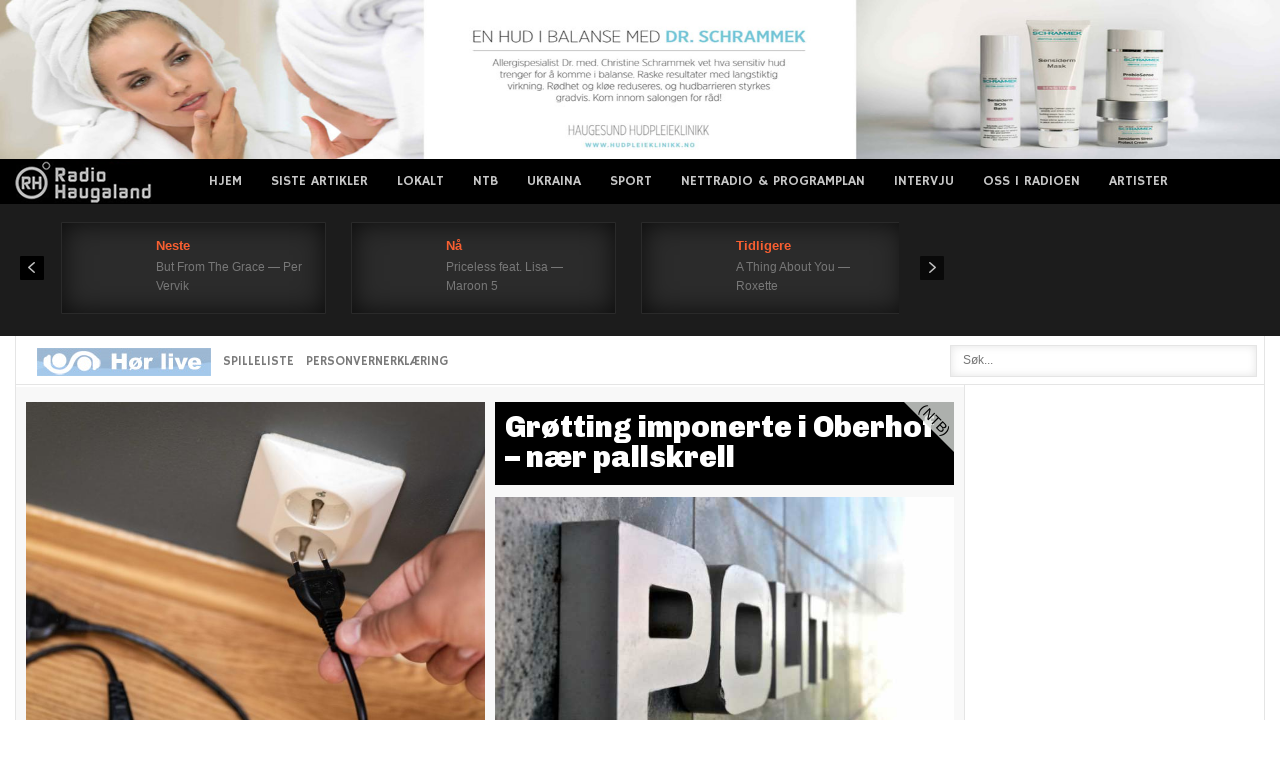

--- FILE ---
content_type: text/html; charset=UTF-8
request_url: https://radioh.no/tag/aktiviteter/
body_size: 20488
content:
<!DOCTYPE html>
<html xmlns="http://www.w3.org/1999/xhtml" 
      xmlns:fb="http://ogp.me/ns/fb#" 
      xmlns:og="http://ogp.me/ns#" lang="nb-NO">
<head>

<link rel="preconnect" href="https://cc.adingo.jp">
<link rel="preconnect" https://image6.pubmatic.com">
<link rel="dns-prefetch" href="https://pixel.rubiconproject.com">
<link rel="dns-prefetch" href="https://cms.quantserve.com">

<!-- Global site tag (gtag.js) - Google Analytics -->
<script async src="https://www.googletagmanager.com/gtag/js?id=UA-11710976-1"></script>
<script>
  window.dataLayer = window.dataLayer || [];
  function gtag(){dataLayer.push(arguments);}
  gtag('js', new Date());
  gtag('config', 'UA-11710976-1');
</script>

<!-- Global site tag (gtag.js) - Google Analytics -->
<script async src="https://www.googletagmanager.com/gtag/js?id=G-E7CFZVVZQV"></script>
<script>
  window.dataLayer = window.dataLayer || [];
  function gtag(){dataLayer.push(arguments);}
  gtag('js', new Date());

  gtag('config', 'G-E7CFZVVZQV');
</script>


	<meta charset="utf-8"/>
	<meta name="viewport" content="width=device-width, initial-scale=1, maximum-scale=2.0">
	<title>  aktiviteter</title>
	
	<link rel="icon" href="https://radioh.no/wp-content/themes/radiohnew/favicon.ico" type="image/x-icon" />
	<link rel="shortcut icon" href="https://radioh.no/wp-content/themes/radiohnew/favicon.ico" type="image/x-icon" />
	<link rel="apple-touch-icon" href="https://radioh.no/wp-content/themes/radiohnew/webradio.png"/>

	
	<link rel="stylesheet" href="https://fonts.googleapis.com/css?family=Hammersmith+One" type="text/css" />
	<link rel="stylesheet" href="https://radioh.no/wp-content/themes/radiohnew/cache/gk/style.css" type="text/css" />
	<link rel="stylesheet" href="https://radioh.no/wp-content/themes/radiohnew/modules/mod_weather_gk4/style/style.css" type="text/css" />


	<link rel="stylesheet" href="https://radioh.no/wp-content/themes/radiohnew/templates/gk_news/css/small.desktop.css" media="(max-width: 1230px)" />
	<link rel="stylesheet" href="https://radioh.no/wp-content/themes/radiohnew/templates/gk_news/css/tablet.css" media="(max-width: 1030px)" />
	<link rel="stylesheet" href="https://radioh.no/wp-content/themes/radiohnew/templates/gk_news/css/small.tablet.css" media="(max-width: 820px)" />
	<link rel="stylesheet" href="https://radioh.no/wp-content/themes/radiohnew/templates/gk_news/css/mobile.css" media="(max-width: 580px)" />


	<link rel="stylesheet" href="https://radioh.no/wp-content/themes/radiohnew/style.css" type="text/css" />

	<!--<script src="https://radioh.no/wp-content/themes/radiohnew/cache/gk/moo.js" type="text/javascript"></script>-->
	<!--script src="https://radioh.no/wp-content/themes/radiohnew/incl/jquery-3.5.1.min.js"></script-->
	<script src="https://ajax.googleapis.com/ajax/libs/jquery/3.5.1/jquery.min.js"></script>
	<!--script src="https://radioh.no/wp-content/themes/radiohnew/incl/jquery.cookie.js" type="text/javascript"></script--> 

	<link rel="apple-touch-icon-precomposed" href="https://radioh.no/wp-content/themes/radiohnew/apple.jpg" />

	  
		<meta property="og:site_name" content="Radio Haugaland" />  
		<meta property="og:description" content="Lokalradioen på Haugalandet og i Sunnhordland" /> 
		<meta property="og:image" content="https://radioh.no/images/fbimg.jpg" /> 
	  

	
	<meta name='robots' content='max-image-preview:large' />
<link rel="alternate" type="application/rss+xml" title="Radio Haugaland &raquo; strøm" href="https://radioh.no/feed/" />
<link rel="alternate" type="application/rss+xml" title="Radio Haugaland &raquo; kommentarstrøm" href="https://radioh.no/comments/feed/" />
<link rel="alternate" type="application/rss+xml" title="Radio Haugaland &raquo; aktiviteter stikkord-strøm" href="https://radioh.no/tag/aktiviteter/feed/" />
<style id='wp-img-auto-sizes-contain-inline-css' type='text/css'>
img:is([sizes=auto i],[sizes^="auto," i]){contain-intrinsic-size:3000px 1500px}
/*# sourceURL=wp-img-auto-sizes-contain-inline-css */
</style>
<style id='wp-emoji-styles-inline-css' type='text/css'>

	img.wp-smiley, img.emoji {
		display: inline !important;
		border: none !important;
		box-shadow: none !important;
		height: 1em !important;
		width: 1em !important;
		margin: 0 0.07em !important;
		vertical-align: -0.1em !important;
		background: none !important;
		padding: 0 !important;
	}
/*# sourceURL=wp-emoji-styles-inline-css */
</style>
<style id='wp-block-library-inline-css' type='text/css'>
:root{--wp-block-synced-color:#7a00df;--wp-block-synced-color--rgb:122,0,223;--wp-bound-block-color:var(--wp-block-synced-color);--wp-editor-canvas-background:#ddd;--wp-admin-theme-color:#007cba;--wp-admin-theme-color--rgb:0,124,186;--wp-admin-theme-color-darker-10:#006ba1;--wp-admin-theme-color-darker-10--rgb:0,107,160.5;--wp-admin-theme-color-darker-20:#005a87;--wp-admin-theme-color-darker-20--rgb:0,90,135;--wp-admin-border-width-focus:2px}@media (min-resolution:192dpi){:root{--wp-admin-border-width-focus:1.5px}}.wp-element-button{cursor:pointer}:root .has-very-light-gray-background-color{background-color:#eee}:root .has-very-dark-gray-background-color{background-color:#313131}:root .has-very-light-gray-color{color:#eee}:root .has-very-dark-gray-color{color:#313131}:root .has-vivid-green-cyan-to-vivid-cyan-blue-gradient-background{background:linear-gradient(135deg,#00d084,#0693e3)}:root .has-purple-crush-gradient-background{background:linear-gradient(135deg,#34e2e4,#4721fb 50%,#ab1dfe)}:root .has-hazy-dawn-gradient-background{background:linear-gradient(135deg,#faaca8,#dad0ec)}:root .has-subdued-olive-gradient-background{background:linear-gradient(135deg,#fafae1,#67a671)}:root .has-atomic-cream-gradient-background{background:linear-gradient(135deg,#fdd79a,#004a59)}:root .has-nightshade-gradient-background{background:linear-gradient(135deg,#330968,#31cdcf)}:root .has-midnight-gradient-background{background:linear-gradient(135deg,#020381,#2874fc)}:root{--wp--preset--font-size--normal:16px;--wp--preset--font-size--huge:42px}.has-regular-font-size{font-size:1em}.has-larger-font-size{font-size:2.625em}.has-normal-font-size{font-size:var(--wp--preset--font-size--normal)}.has-huge-font-size{font-size:var(--wp--preset--font-size--huge)}.has-text-align-center{text-align:center}.has-text-align-left{text-align:left}.has-text-align-right{text-align:right}.has-fit-text{white-space:nowrap!important}#end-resizable-editor-section{display:none}.aligncenter{clear:both}.items-justified-left{justify-content:flex-start}.items-justified-center{justify-content:center}.items-justified-right{justify-content:flex-end}.items-justified-space-between{justify-content:space-between}.screen-reader-text{border:0;clip-path:inset(50%);height:1px;margin:-1px;overflow:hidden;padding:0;position:absolute;width:1px;word-wrap:normal!important}.screen-reader-text:focus{background-color:#ddd;clip-path:none;color:#444;display:block;font-size:1em;height:auto;left:5px;line-height:normal;padding:15px 23px 14px;text-decoration:none;top:5px;width:auto;z-index:100000}html :where(.has-border-color){border-style:solid}html :where([style*=border-top-color]){border-top-style:solid}html :where([style*=border-right-color]){border-right-style:solid}html :where([style*=border-bottom-color]){border-bottom-style:solid}html :where([style*=border-left-color]){border-left-style:solid}html :where([style*=border-width]){border-style:solid}html :where([style*=border-top-width]){border-top-style:solid}html :where([style*=border-right-width]){border-right-style:solid}html :where([style*=border-bottom-width]){border-bottom-style:solid}html :where([style*=border-left-width]){border-left-style:solid}html :where(img[class*=wp-image-]){height:auto;max-width:100%}:where(figure){margin:0 0 1em}html :where(.is-position-sticky){--wp-admin--admin-bar--position-offset:var(--wp-admin--admin-bar--height,0px)}@media screen and (max-width:600px){html :where(.is-position-sticky){--wp-admin--admin-bar--position-offset:0px}}

/*# sourceURL=wp-block-library-inline-css */
</style><style id='global-styles-inline-css' type='text/css'>
:root{--wp--preset--aspect-ratio--square: 1;--wp--preset--aspect-ratio--4-3: 4/3;--wp--preset--aspect-ratio--3-4: 3/4;--wp--preset--aspect-ratio--3-2: 3/2;--wp--preset--aspect-ratio--2-3: 2/3;--wp--preset--aspect-ratio--16-9: 16/9;--wp--preset--aspect-ratio--9-16: 9/16;--wp--preset--color--black: #000000;--wp--preset--color--cyan-bluish-gray: #abb8c3;--wp--preset--color--white: #ffffff;--wp--preset--color--pale-pink: #f78da7;--wp--preset--color--vivid-red: #cf2e2e;--wp--preset--color--luminous-vivid-orange: #ff6900;--wp--preset--color--luminous-vivid-amber: #fcb900;--wp--preset--color--light-green-cyan: #7bdcb5;--wp--preset--color--vivid-green-cyan: #00d084;--wp--preset--color--pale-cyan-blue: #8ed1fc;--wp--preset--color--vivid-cyan-blue: #0693e3;--wp--preset--color--vivid-purple: #9b51e0;--wp--preset--gradient--vivid-cyan-blue-to-vivid-purple: linear-gradient(135deg,rgb(6,147,227) 0%,rgb(155,81,224) 100%);--wp--preset--gradient--light-green-cyan-to-vivid-green-cyan: linear-gradient(135deg,rgb(122,220,180) 0%,rgb(0,208,130) 100%);--wp--preset--gradient--luminous-vivid-amber-to-luminous-vivid-orange: linear-gradient(135deg,rgb(252,185,0) 0%,rgb(255,105,0) 100%);--wp--preset--gradient--luminous-vivid-orange-to-vivid-red: linear-gradient(135deg,rgb(255,105,0) 0%,rgb(207,46,46) 100%);--wp--preset--gradient--very-light-gray-to-cyan-bluish-gray: linear-gradient(135deg,rgb(238,238,238) 0%,rgb(169,184,195) 100%);--wp--preset--gradient--cool-to-warm-spectrum: linear-gradient(135deg,rgb(74,234,220) 0%,rgb(151,120,209) 20%,rgb(207,42,186) 40%,rgb(238,44,130) 60%,rgb(251,105,98) 80%,rgb(254,248,76) 100%);--wp--preset--gradient--blush-light-purple: linear-gradient(135deg,rgb(255,206,236) 0%,rgb(152,150,240) 100%);--wp--preset--gradient--blush-bordeaux: linear-gradient(135deg,rgb(254,205,165) 0%,rgb(254,45,45) 50%,rgb(107,0,62) 100%);--wp--preset--gradient--luminous-dusk: linear-gradient(135deg,rgb(255,203,112) 0%,rgb(199,81,192) 50%,rgb(65,88,208) 100%);--wp--preset--gradient--pale-ocean: linear-gradient(135deg,rgb(255,245,203) 0%,rgb(182,227,212) 50%,rgb(51,167,181) 100%);--wp--preset--gradient--electric-grass: linear-gradient(135deg,rgb(202,248,128) 0%,rgb(113,206,126) 100%);--wp--preset--gradient--midnight: linear-gradient(135deg,rgb(2,3,129) 0%,rgb(40,116,252) 100%);--wp--preset--font-size--small: 13px;--wp--preset--font-size--medium: 20px;--wp--preset--font-size--large: 36px;--wp--preset--font-size--x-large: 42px;--wp--preset--spacing--20: 0.44rem;--wp--preset--spacing--30: 0.67rem;--wp--preset--spacing--40: 1rem;--wp--preset--spacing--50: 1.5rem;--wp--preset--spacing--60: 2.25rem;--wp--preset--spacing--70: 3.38rem;--wp--preset--spacing--80: 5.06rem;--wp--preset--shadow--natural: 6px 6px 9px rgba(0, 0, 0, 0.2);--wp--preset--shadow--deep: 12px 12px 50px rgba(0, 0, 0, 0.4);--wp--preset--shadow--sharp: 6px 6px 0px rgba(0, 0, 0, 0.2);--wp--preset--shadow--outlined: 6px 6px 0px -3px rgb(255, 255, 255), 6px 6px rgb(0, 0, 0);--wp--preset--shadow--crisp: 6px 6px 0px rgb(0, 0, 0);}:where(.is-layout-flex){gap: 0.5em;}:where(.is-layout-grid){gap: 0.5em;}body .is-layout-flex{display: flex;}.is-layout-flex{flex-wrap: wrap;align-items: center;}.is-layout-flex > :is(*, div){margin: 0;}body .is-layout-grid{display: grid;}.is-layout-grid > :is(*, div){margin: 0;}:where(.wp-block-columns.is-layout-flex){gap: 2em;}:where(.wp-block-columns.is-layout-grid){gap: 2em;}:where(.wp-block-post-template.is-layout-flex){gap: 1.25em;}:where(.wp-block-post-template.is-layout-grid){gap: 1.25em;}.has-black-color{color: var(--wp--preset--color--black) !important;}.has-cyan-bluish-gray-color{color: var(--wp--preset--color--cyan-bluish-gray) !important;}.has-white-color{color: var(--wp--preset--color--white) !important;}.has-pale-pink-color{color: var(--wp--preset--color--pale-pink) !important;}.has-vivid-red-color{color: var(--wp--preset--color--vivid-red) !important;}.has-luminous-vivid-orange-color{color: var(--wp--preset--color--luminous-vivid-orange) !important;}.has-luminous-vivid-amber-color{color: var(--wp--preset--color--luminous-vivid-amber) !important;}.has-light-green-cyan-color{color: var(--wp--preset--color--light-green-cyan) !important;}.has-vivid-green-cyan-color{color: var(--wp--preset--color--vivid-green-cyan) !important;}.has-pale-cyan-blue-color{color: var(--wp--preset--color--pale-cyan-blue) !important;}.has-vivid-cyan-blue-color{color: var(--wp--preset--color--vivid-cyan-blue) !important;}.has-vivid-purple-color{color: var(--wp--preset--color--vivid-purple) !important;}.has-black-background-color{background-color: var(--wp--preset--color--black) !important;}.has-cyan-bluish-gray-background-color{background-color: var(--wp--preset--color--cyan-bluish-gray) !important;}.has-white-background-color{background-color: var(--wp--preset--color--white) !important;}.has-pale-pink-background-color{background-color: var(--wp--preset--color--pale-pink) !important;}.has-vivid-red-background-color{background-color: var(--wp--preset--color--vivid-red) !important;}.has-luminous-vivid-orange-background-color{background-color: var(--wp--preset--color--luminous-vivid-orange) !important;}.has-luminous-vivid-amber-background-color{background-color: var(--wp--preset--color--luminous-vivid-amber) !important;}.has-light-green-cyan-background-color{background-color: var(--wp--preset--color--light-green-cyan) !important;}.has-vivid-green-cyan-background-color{background-color: var(--wp--preset--color--vivid-green-cyan) !important;}.has-pale-cyan-blue-background-color{background-color: var(--wp--preset--color--pale-cyan-blue) !important;}.has-vivid-cyan-blue-background-color{background-color: var(--wp--preset--color--vivid-cyan-blue) !important;}.has-vivid-purple-background-color{background-color: var(--wp--preset--color--vivid-purple) !important;}.has-black-border-color{border-color: var(--wp--preset--color--black) !important;}.has-cyan-bluish-gray-border-color{border-color: var(--wp--preset--color--cyan-bluish-gray) !important;}.has-white-border-color{border-color: var(--wp--preset--color--white) !important;}.has-pale-pink-border-color{border-color: var(--wp--preset--color--pale-pink) !important;}.has-vivid-red-border-color{border-color: var(--wp--preset--color--vivid-red) !important;}.has-luminous-vivid-orange-border-color{border-color: var(--wp--preset--color--luminous-vivid-orange) !important;}.has-luminous-vivid-amber-border-color{border-color: var(--wp--preset--color--luminous-vivid-amber) !important;}.has-light-green-cyan-border-color{border-color: var(--wp--preset--color--light-green-cyan) !important;}.has-vivid-green-cyan-border-color{border-color: var(--wp--preset--color--vivid-green-cyan) !important;}.has-pale-cyan-blue-border-color{border-color: var(--wp--preset--color--pale-cyan-blue) !important;}.has-vivid-cyan-blue-border-color{border-color: var(--wp--preset--color--vivid-cyan-blue) !important;}.has-vivid-purple-border-color{border-color: var(--wp--preset--color--vivid-purple) !important;}.has-vivid-cyan-blue-to-vivid-purple-gradient-background{background: var(--wp--preset--gradient--vivid-cyan-blue-to-vivid-purple) !important;}.has-light-green-cyan-to-vivid-green-cyan-gradient-background{background: var(--wp--preset--gradient--light-green-cyan-to-vivid-green-cyan) !important;}.has-luminous-vivid-amber-to-luminous-vivid-orange-gradient-background{background: var(--wp--preset--gradient--luminous-vivid-amber-to-luminous-vivid-orange) !important;}.has-luminous-vivid-orange-to-vivid-red-gradient-background{background: var(--wp--preset--gradient--luminous-vivid-orange-to-vivid-red) !important;}.has-very-light-gray-to-cyan-bluish-gray-gradient-background{background: var(--wp--preset--gradient--very-light-gray-to-cyan-bluish-gray) !important;}.has-cool-to-warm-spectrum-gradient-background{background: var(--wp--preset--gradient--cool-to-warm-spectrum) !important;}.has-blush-light-purple-gradient-background{background: var(--wp--preset--gradient--blush-light-purple) !important;}.has-blush-bordeaux-gradient-background{background: var(--wp--preset--gradient--blush-bordeaux) !important;}.has-luminous-dusk-gradient-background{background: var(--wp--preset--gradient--luminous-dusk) !important;}.has-pale-ocean-gradient-background{background: var(--wp--preset--gradient--pale-ocean) !important;}.has-electric-grass-gradient-background{background: var(--wp--preset--gradient--electric-grass) !important;}.has-midnight-gradient-background{background: var(--wp--preset--gradient--midnight) !important;}.has-small-font-size{font-size: var(--wp--preset--font-size--small) !important;}.has-medium-font-size{font-size: var(--wp--preset--font-size--medium) !important;}.has-large-font-size{font-size: var(--wp--preset--font-size--large) !important;}.has-x-large-font-size{font-size: var(--wp--preset--font-size--x-large) !important;}
/*# sourceURL=global-styles-inline-css */
</style>

<style id='classic-theme-styles-inline-css' type='text/css'>
/*! This file is auto-generated */
.wp-block-button__link{color:#fff;background-color:#32373c;border-radius:9999px;box-shadow:none;text-decoration:none;padding:calc(.667em + 2px) calc(1.333em + 2px);font-size:1.125em}.wp-block-file__button{background:#32373c;color:#fff;text-decoration:none}
/*# sourceURL=/wp-includes/css/classic-themes.min.css */
</style>
<link rel='stylesheet' id='simple-staff-list-css' href='https://radioh.no/wp-content/plugins/simple-staff-list/public/css/simple-staff-list-public.css' type='text/css' media='all' />
<style id='rocket-lazyload-inline-css' type='text/css'>
.rll-youtube-player{position:relative;padding-bottom:56.23%;height:0;overflow:hidden;max-width:100%;}.rll-youtube-player:focus-within{outline: 2px solid currentColor;outline-offset: 5px;}.rll-youtube-player iframe{position:absolute;top:0;left:0;width:100%;height:100%;z-index:100;background:0 0}.rll-youtube-player img{bottom:0;display:block;left:0;margin:auto;max-width:100%;width:100%;position:absolute;right:0;top:0;border:none;height:auto;-webkit-transition:.4s all;-moz-transition:.4s all;transition:.4s all}.rll-youtube-player img:hover{-webkit-filter:brightness(75%)}.rll-youtube-player .play{height:100%;width:100%;left:0;top:0;position:absolute;background:url(https://radioh.no/wp-content/plugins/rocket-lazy-load/assets/img/youtube.png) no-repeat center;background-color: transparent !important;cursor:pointer;border:none;}
/*# sourceURL=rocket-lazyload-inline-css */
</style>
<link rel="https://api.w.org/" href="https://radioh.no/wp-json/" /><link rel="alternate" title="JSON" type="application/json" href="https://radioh.no/wp-json/wp/v2/tags/46518" /><link rel="EditURI" type="application/rsd+xml" title="RSD" href="https://radioh.no/xmlrpc.php?rsd" />
<meta name="generator" content="WordPress 6.9" />

<!-- This site is using AdRotate v5.17.2 to display their advertisements - https://ajdg.solutions/ -->
<!-- AdRotate CSS -->
<style type="text/css" media="screen">
	.g { margin:0px; padding:0px; overflow:hidden; line-height:1; zoom:1; }
	.g img { height:auto; }
	.g-col { position:relative; float:left; }
	.g-col:first-child { margin-left: 0; }
	.g-col:last-child { margin-right: 0; }
	@media only screen and (max-width: 480px) {
		.g-col, .g-dyn, .g-single { width:100%; margin-left:0; margin-right:0; }
	}
</style>
<!-- /AdRotate CSS -->

<noscript><style id="rocket-lazyload-nojs-css">.rll-youtube-player, [data-lazy-src]{display:none !important;}</style></noscript>
    <style type="text/css" media="screen">html { margin-top: 0px !important; }
	* html body { margin-top: 0px !important; }
	@media screen and ( max-width: 782px ) {
		html { margin-top: 0px !important; }
		* html body { margin-top: 0px !important; }
	}</style>
	
	<!--script data-ad-client="ca-pub-6799240555418021" async src="https://pagead2.googlesyndication.com/pagead/js/adsbygoogle.js"></script-->
    <script async src="//pagead2.googlesyndication.com/pagead/js/adsbygoogle.js"></script>
<script>
     (adsbygoogle = window.adsbygoogle || []).push({
          google_ad_client: "ca-pub-6799240555418021",
          enable_page_level_ads: false
     });
</script>

</head>
<body data-tablet-width="1030" data-mobile-width="580" class="archive tag tag-aktiviteter tag-46518 wp-theme-radiohnew">	
													  
		<div class="top-bn" id="">
		<div class="g g-1"><div class="g-single a-17"><center><div><span style="width:100%"><a href="https://www.haugesund-hudpleieklinikk.no/" target="_blank"><img src="data:image/svg+xml,%3Csvg%20xmlns='http://www.w3.org/2000/svg'%20viewBox='0%200%201920%20250'%3E%3C/svg%3E"  alt="reklame for Haugesund Hudpleieklinikk" width="1920" height="250"  data-lazy-src="https://radioh.no/wp-content/banners/Hudpleie-ny2.jpg" /><noscript><img src="https://radioh.no/wp-content/banners/Hudpleie-ny2.jpg"  alt="reklame for Haugesund Hudpleieklinikk" width="1920" height="250"  /></noscript></a></span></div></center></div></div>	</div>
    
	<section id="gkPageTop" >
    	<div class="gkPage">                    	
		    
          <a href="/" id="gkLogo" class="cssLogo">News</a>
     				     <div id="gkMobileMenu">
		    	Menu<select onChange="window.location.href=this.value;">
		    	<option selected="selected"  value="https://radioh.no/wp-content/themes/radiohnew/">RADIO HAUGALAND</option>
				
				<option value="/">Hjem</option>
<option value="/?show=latest">Siste artikler</option>
<option value="https://radioh.no/lokalt/">Lokalt</option>
<option value="https://radioh.no/ntb/">NTB</option>
<option value="https://radioh.no/ukraine/">Ukraina</option>
<option value="https://radioh.no/sport/">Sport</option>
<option value="https://radioh.no/nettradio/">Nettradio &#038; Programplan</option>
<option value="https://radioh.no/intervju/">Intervju</option>
<option value="https://radioh.no/oss-pa-radio-haugaland/">Oss i Radioen</option>
<option value="https://radioh.no/artister/">Artister</option>
 
				
				</select>
		    </div>
		    		    
<!--			<div id="gkUserArea">
					<a href="https://radioh.no/rh-login.php"  id="gkLogin">Login</a>					
					<a href="https://radioh.no/?feed=rss2" // id="gkRSS">RSS</a>
			</div> -->
            		    		    
		    <div id="gkMainMenu">
		    	<nav id="gkExtraMenu" class="gkMenu">
				
					<ul id="menu-top-1" class="gkmenu level0"><li class="menu-item menu-item-type-custom menu-item-object-custom menu-item-62"><a href="/">Hjem</a></li>
<li class="menu-item menu-item-type-custom menu-item-object-custom menu-item-161"><a href="/?show=latest">Siste artikler</a></li>
<li class="menu-item menu-item-type-post_type menu-item-object-page menu-item-159338"><a href="https://radioh.no/lokalt/">Lokalt</a></li>
<li class="menu-item menu-item-type-post_type menu-item-object-page menu-item-159333"><a href="https://radioh.no/ntb/">NTB</a></li>
<li class="menu-item menu-item-type-post_type menu-item-object-page menu-item-610946"><a href="https://radioh.no/ukraine/">Ukraina</a></li>
<li class="menu-item menu-item-type-post_type menu-item-object-page menu-item-504342"><a href="https://radioh.no/sport/">Sport</a></li>
<li class="menu-item menu-item-type-post_type menu-item-object-page menu-item-93"><a href="https://radioh.no/nettradio/">Nettradio &#038; Programplan</a></li>
<li class="menu-item menu-item-type-post_type menu-item-object-page menu-item-122703"><a href="https://radioh.no/intervju/">Intervju</a></li>
<li class="menu-item menu-item-type-post_type menu-item-object-page menu-item-94"><a href="https://radioh.no/oss-pa-radio-haugaland/">Oss i Radioen</a></li>
<li class="menu-item menu-item-type-post_type menu-item-object-page menu-item-1094006"><a href="https://radioh.no/artister/">Artister</a></li>
</ul>
				</nav>   
	    	</div>
	    </div>
    </section>
    
	
        <section id="gkBannerTop">
			<div class="gkPage">
    		
				<div class="nspMainPortalMode7 nspFs100" id="nsp-nsp_607" data-direction="ltr">
					<div class="nspImages">
						<div class="nspArts">
							<div class="nspArtsScroll">														
							<script src="https://radioh.no/wp-content/themes/radiohnew/rec.played.js.php"></script>
							</div>	
						</div>
					</div>
							
					<a class="nspPrev">Prev</a>
					<a class="nspNext">Next</a>
				</div>

                <div id="gkWeather">                    
                </div>
<!--


				<script>					
					(function ($) {
						var getUrl = window.location;
						var baseUrl = getUrl .protocol + "//" + getUrl.host + "/";
						$(document).ready(function () {
							$( "#gkWeather" ).load(baseUrl+"yr_weather.html");
						});
					})(jQuery); 
				</script>	
		
			<script type="text/javascript">
			//<![CDATA[
			try {$Gavick;}catch(e){$Gavick = {};};
			$Gavick["nsp-nsp_607"] = {
				"animation_speed": 400};
			//]]>
			</script>	

-->
<center>
<iframe loading="lazy" allowtransparency="true" style="background: #1c1c1c;" src="about:blank" scrolling="no" frameborder="0" width="200" height="90" id="theframe" data-rocket-lazyload="fitvidscompatible" data-lazy-src="https://app.theradiohub.com/widget/53?epg=1&#038;bg=1c1c1c"></iframe><noscript><iframe allowtransparency="true" style="background: #1c1c1c;" src="https://app.theradiohub.com/widget/53?epg=1&bg=1c1c1c" scrolling="no" frameborder="0" width="200" height="90" id="theframe"></iframe></noscript>
<script>
    var _theframe = document.getElementById("theframe");
    _theframe.contentWindow.location.href = _theframe.src;
</script>
</center>

    	</div>
    </section>
    

	<section id="gkContentTop" class="gkPage">
		<div id="gkTopMenu">		
			<ul class="menu">
				<li class="item-559" id="liradio"><a href="https://radio_haugaland.theradiohub.com" target="_blank"><img src="data:image/svg+xml,%3Csvg%20xmlns='http://www.w3.org/2000/svg'%20viewBox='0%200%20174%2028'%3E%3C/svg%3E" width="174" height="28" border="0" data-lazy-src="https://radioh.no/wp-content/themes/radiohnew/images/radiol.jpg" ><noscript><img src="https://radioh.no/wp-content/themes/radiohnew/images/radiol.jpg" width="174" height="28" border="0" ></noscript></a></li>
				
				<!--<li class="item-563"><a onclick="window.open('/nyheter.htm', 'popup', 'width=230 height=50' )" href="">HOR NYHETENE</a></li>-->
				<li id="menu-item-122709" class="menu-item menu-item-type-custom menu-item-object-custom menu-item-122709"><a href="https://radio_haugaland.theradiohub.com/recent" target='_blank' rel='external'>SPILLELISTE</a></li>
<li id="menu-item-154967" class="menu-item menu-item-type-post_type menu-item-object-page menu-item-154967"><a href="https://radioh.no/oss-pa-radio-haugaland/personvernerklaering/" target='_blank' rel='external'>Personvernerklæring</a></li>
							</ul>
		</div>
		
				<div id="gkSearch">		
			<form action="https://radioh.no/" method="get">
				<div class="search">
					<input name="s" id="mod-search-searchword" maxlength="20" class="inputbox" type="text" size="39" value="Søk..."  onblur="if (this.value=='') this.value='Søk...';" onfocus="if (this.value=='Søk...') this.value='';" />	
					
				</div>
			</form>
		</div>
		<!--[if IE 8]>
			<div class="ie8clear"></div>
		<![endif]--> 
	</section>			
	<div id="gkPageContent" class="gkPage">
    	<section id="gkContent" style="width: 100%;">					
			<div id="gkContentWrap" style="width: 100%;">
								
				<section id="gkMainbody" class="maingrey header">
					<div class="box  nsp bigtitle mobilelayout nomargin">

						<div class="content">	
						
							<div class="nspMain nspFs100" id="nsp-nsp_598" style="width:100%;" data-direction="ltr">
								<div class="nspArts bottom" style="width:100%;">
								
				<div class="nspArtScroll1">
					<div class="nspArtScroll2 nspPages1">
						<div class="nspArtPage nspCol1 sortable">
							<!--script>
																var here = "Oxnard";
								(function ($) {
									$(document).ready(function () {
										$.cookie('here', here, {expires:1, path:'/'});	
									});
								})(jQuery); 
							</script-->

							<div class="herehere"><div class='nspArt nspCol1 minh120 img-first-news borderRad clearboth  day18 mon1 maxw40p  halfWidth  priority4 ' data-day="18"data-priority="4" ><div class="imageBox"><a href="https://radioh.no/norgespris-tallene-er-klare-sa-mye-sparte-stromkunder-i-sor-norge/" class="nspImageWrapper"><div data-bg="https://radioh.no/wp-content/uploads/2026/01/jDfLgA2L9Ng_compress_resize.jpg" style=" background-position: 50% 50%;"class="indexImage rocket-lazyload" data-image="https://radioh.no/wp-content/uploads/2026/01/jDfLgA2L9Ng_compress_resize.jpg"></div></a></div><div class="contentBox gkArtContentWrap"><h4 class="nspHeader tleft fnone"><a href="https://radioh.no/norgespris-tallene-er-klare-sa-mye-sparte-stromkunder-i-sor-norge/" title="Norgespris-tallene er klare: Så mye sparte strømkunder i Sør-Norge" >Norgespris-tallene er klare: Så mye sparte strømkunder i Sør-Norge</a></h4><h3 class="nspHeader tleft fnone pad7x">Strømkundene i Sør-Norge sparte rundt 1500 kroner på å velge norgespris i fjor, men i Nord-Norge ville man tapt en tusenlapp på ordningen.</h3></div></div><div class='nspArt nspCol2 shortBox pad15 minh300 colour day18 mon1 maxw40p ntb  halfWidth  textBlock  priority ' data-day="18"data-priority=""style="background-color:#000000; margin-left: 1%;" data-postnumber="2" ><div class="contentBox gkArtContentWrap"><h4 class="nspHeader tleft fnone not_elipsis"><a href="https://radioh.no/grotting-imponerte-i-oberhof-naer-pallskrell/" title="Grøtting imponerte i Oberhof – nær pallskrell" >Grøtting imponerte i Oberhof – nær pallskrell</a></h4><h3 class="nspHeader tleft fnone pad7x">Karoline Grøtting (24) leverte et sterkt renn og ble nummer fem på 10-kilometeren i langrennsverdenscupen i Oberhof.</h3></div></div><div class='nspArt nspCol2 shortBox pad15 minh300 colour day18 mon1 maxw40p  halfWidth  priority19 ' data-day="18"data-priority="19" ><div class="imageBox"><a href="https://radioh.no/mann-i-30-arene-anmeldt-for-ruskjoring-pa-stord/" class="nspImageWrapper"><div data-bg="https://radioh.no/wp-content/uploads/2024/07/politiskilt_52189614343_o.jpg" style=" background-position: 50% 50%;"class="indexImage rocket-lazyload" data-image="https://radioh.no/wp-content/uploads/2024/07/politiskilt_52189614343_o.jpg"></div></a></div><div class="contentBox gkArtContentWrap"><h4 class="nspHeader tleft fnone not_elipsis"><a href="https://radioh.no/mann-i-30-arene-anmeldt-for-ruskjoring-pa-stord/" title="Mann i 30-årene anmeldt for ruskjøring på Stord" >Mann i 30-årene anmeldt for ruskjøring på Stord</a></h4><h3 class="nspHeader tleft fnone pad7x">En mann i 30-årene ble stanset av politiet under en trafikkontroll på Stord. Han mistenkes for å ha kjørt i alkoholpåvirket tilstand.</h3></div></div><div class='nspArt nspCol2 shortBox pad15 minh300 colour day18 mon1 maxw40p ntb  fullWidth  textBlock  priority ' data-day="18"data-priority=""style="background-color:#FE0000;" data-postnumber="4" ><div class="contentBox gkArtContentWrap"><h4 class="nspHeader tleft fnone not_elipsis"><a href="https://radioh.no/atle-lie-mcgrath-vant-i-wengen-kristoffersen-tok-pallplass-nummer-100/" title="Atle Lie McGrath vant i Wengen – Kristoffersen tok pallplass nummer 100" >Atle Lie McGrath vant i Wengen – Kristoffersen tok pallplass nummer 100</a></h4><h3 class="nspHeader tleft fnone pad7x">Atle Lie McGrath forsvarte ledelsen i finaleomgangen i det prestisjetunge slalåmrennet i Wengen. Henrik Kristoffersen greide en stor milepæl.</h3></div></div><div class='nspArt nspCol2 shortBox pad15 minh300 colour day18 mon1 maxw40p  halfWidth  priority55 ' data-day="18"data-priority="55" ><div class="imageBox"><a href="https://radioh.no/kobenhavn-er-prioritet-pa-haugesund-lufthavn/" class="nspImageWrapper"><div data-bg="https://radioh.no/wp-content/uploads/2024/07/rlVKtAEzosE_compress_resize.jpg" style=" background-position: 50% 50%;"class="indexImage rocket-lazyload" data-image="https://radioh.no/wp-content/uploads/2024/07/rlVKtAEzosE_compress_resize.jpg"></div></a></div><div class="contentBox gkArtContentWrap"><h4 class="nspHeader tleft fnone not_elipsis"><a href="https://radioh.no/kobenhavn-er-prioritet-pa-haugesund-lufthavn/" title="København er prioritet på Haugesund lufthavn" >København er prioritet på Haugesund lufthavn</a></h4><h3 class="nspHeader tleft fnone pad7x">Til tross for tidligere mislykkede forsøk er København fortsatt høyest prioritert som ny utenlandsrute fra Haugesund lufthavn Karmøy.</h3></div></div><div class='nspArt nspCol2 shortBox pad15 minh300 colour day18 mon1 maxw40p ntb  halfWidth  priority ' data-day="18"data-priority="" ><div class="imageBox"><a href="https://radioh.no/venus-williams-45-rok-rett-ut-i-australian-open-comebacket/" class="nspImageWrapper"><div data-bg="https://radioh.no/wp-content/uploads/2026/01/OPPvHWJv6Jc_compress_resize.jpg" style=" background-position: 50% 0%;"class="indexImage rocket-lazyload" data-image="https://radioh.no/wp-content/uploads/2026/01/OPPvHWJv6Jc_compress_resize.jpg"></div></a></div><div class="contentBox gkArtContentWrap"><h4 class="nspHeader tleft fnone not_elipsis"><a href="https://radioh.no/venus-williams-45-rok-rett-ut-i-australian-open-comebacket/" title="Venus Williams (45) røk rett ut i Australian Open-comebacket" >Venus Williams (45) røk rett ut i Australian Open-comebacket</a></h4><h3 class="nspHeader tleft fnone pad7x">Venus Williams (45) returnerte til Australian Open for første gang siden 2021, men tapte i første runde mot serbiske Olga Danilovic.</h3></div></div><div class='nspArt nspCol2 shortBox pad15 minh300 colour day18 mon1 maxw40p  fullWidth  textBlock  priority67 ' data-day="18"data-priority="67"style="background-color:#000000;" data-postnumber="7" ><div class="contentBox gkArtContentWrap"><h4 class="nspHeader tleft fnone not_elipsis"><a href="https://radioh.no/skyhoye-strompriser-ogsa-sondag/" title="Skyhøye strømpriser også søndag" >Skyhøye strømpriser også søndag</a></h4><h3 class="nspHeader tleft fnone pad7x">Strømprisene holder seg høye i Sørvest-Norge, med en snittpris på 1,19 kroner per kilowattime søndag.</h3></div></div><div class='nspArt nspCol2 shortBox pad15 minh300 colour day18 mon1 maxw40p ntb  halfWidth  priority ' data-day="18"data-priority="" ><div class="imageBox"><a href="https://radioh.no/store-advarte-trump-om-gronland-splid-viktig-at-vi-star-sammen/" class="nspImageWrapper"><div data-bg="https://radioh.no/wp-content/uploads/2026/01/Vu6ff3pib_A_compress_resize.jpg" style=" background-position: 50% 0%;"class="indexImage rocket-lazyload" data-image="https://radioh.no/wp-content/uploads/2026/01/Vu6ff3pib_A_compress_resize.jpg"></div></a></div><div class="contentBox gkArtContentWrap"><h4 class="nspHeader tleft fnone not_elipsis"><a href="https://radioh.no/store-advarte-trump-om-gronland-splid-viktig-at-vi-star-sammen/" title="Støre advarte Trump om Grønland-splid: – Viktig at vi står sammen" >Støre advarte Trump om Grønland-splid: – Viktig at vi står sammen</a></h4><h3 class="nspHeader tleft fnone pad7x">Statsminister Jonas Gahr Støre advarte i en tekstmelding USAs president Donald Trump mot å skape splittelse mellom allierte i Grønland-saken, ifølge TV 2. </h3></div></div><div class='nspArt nspCol2 shortBox pad15 minh300 colour day18 mon1 maxw40p  halfWidth  priority73 ' data-day="18"data-priority="73" ><div class="imageBox"><a href="https://radioh.no/kaldere-vaer-i-vente-meteorologen-tror-pa-torr-uke/" class="nspImageWrapper"><div data-bg="https://radioh.no/wp-content/uploads/2025/08/10dHtEZflZA_compress_resize.jpg" style=" background-position: 50% 50%;"class="indexImage rocket-lazyload" data-image="https://radioh.no/wp-content/uploads/2025/08/10dHtEZflZA_compress_resize.jpg"></div></a></div><div class="contentBox gkArtContentWrap"><h4 class="nspHeader tleft fnone not_elipsis"><a href="https://radioh.no/kaldere-vaer-i-vente-meteorologen-tror-pa-torr-uke/" title="Kaldere vær i vente – meteorologen tror på tørr uke" >Kaldere vær i vente – meteorologen tror på tørr uke</a></h4><h3 class="nspHeader tleft fnone pad7x">Haugalandet går inn i en kjøligere, men stort sett tørr uke med perioder av sol.</h3></div></div><div class='nspArt nspCol1 minh120 img-first-news borderRad clearboth  day18 mon1 maxw40p ntb  halfWidth  priority ' data-day="18"data-priority="" ><div class="imageBox"><a href="https://radioh.no/tysk-seier-i-tarvisio-vickhoff-lie-utenfor-pallen/" class="nspImageWrapper"><div data-bg="https://radioh.no/wp-content/uploads/2026/01/O6_kjcRdXg8_compress_resize.jpg" style=" background-position: 50% 0%;"class="indexImage rocket-lazyload" data-image="https://radioh.no/wp-content/uploads/2026/01/O6_kjcRdXg8_compress_resize.jpg"></div></a></div><div class="contentBox gkArtContentWrap"><h4 class="nspHeader tleft fnone not_elipsis"><a href="https://radioh.no/tysk-seier-i-tarvisio-vickhoff-lie-utenfor-pallen/" title="Tysk seier i Tarvisio – Vickhoff Lie utenfor pallen" >Tysk seier i Tarvisio – Vickhoff Lie utenfor pallen</a></h4><h3 class="nspHeader tleft fnone pad7x">Kajsa Vickhoff Lie (27) var nære på å blande seg inn i toppen i super G-rennet i Tarvisio, men havnet utenfor pallen på en sjuendeplass. Tyske Emma Aicher vant.</h3></div></div><div class='nspArt nspCol2 shortBox pad15 minh300 colour day18 mon1 maxw40p  halfWidth  textBlock  priority76 ' data-day="18"data-priority="76"style="background-color:#FE0000; margin-left: 1%;" data-postnumber="11" ><div class="contentBox gkArtContentWrap"><h4 class="nspHeader tleft fnone not_elipsis"><a href="https://radioh.no/boliden-odda-kan-fa-millionbot-for-miljobrudd/" title="Boliden Odda kan få millionbot for miljøbrudd" >Boliden Odda kan få millionbot for miljøbrudd</a></h4><h3 class="nspHeader tleft fnone pad7x">Miljødirektoratet varsler tvangsmulkt på over én million kroner dersom påpekte avvik ikke rettes innen 6. mars.</h3></div></div><div class='nspArt nspCol2 shortBox pad15 minh300 colour day18 mon1 maxw40p ntb  halfWidth  priority ' data-day="18"data-priority="" ><div class="imageBox"><a href="https://radioh.no/pallen-glapp-for-kirkeeide-i-ruhpolding/" class="nspImageWrapper"><div data-bg="https://radioh.no/wp-content/uploads/2026/01/iXhbC5vOha8_compress_resize.jpg" style=" background-position: 50% 0%;"class="indexImage rocket-lazyload" data-image="https://radioh.no/wp-content/uploads/2026/01/iXhbC5vOha8_compress_resize.jpg"></div></a></div><div class="contentBox gkArtContentWrap"><h4 class="nspHeader tleft fnone not_elipsis"><a href="https://radioh.no/pallen-glapp-for-kirkeeide-i-ruhpolding/" title="Pallen glapp for Kirkeeide i Ruhpolding" >Pallen glapp for Kirkeeide i Ruhpolding</a></h4><h3 class="nspHeader tleft fnone pad7x">Maren Kirkeeide (22) leverte en sterk sisterunde, men klarte ikke å berge pallplass på jaktstarten i Ruhpolding. Hun ble nummer fire.</h3></div></div><div class='nspArt nspCol2 shortBox pad15 minh300 colour day18 mon1 maxw40p  fullWidth  textBlock  priority91 ' data-day="18"data-priority="91"style="background-color:#000000;" data-postnumber="13" ><div class="contentBox gkArtContentWrap"><h4 class="nspHeader tleft fnone not_elipsis"><a href="https://radioh.no/politiet-rykket-ut-til-slagsmal-i-haugesund-sentrum-2/" title="Politiet rykket ut til slagsmål i Haugesund sentrum" >Politiet rykket ut til slagsmål i Haugesund sentrum</a></h4><h3 class="nspHeader tleft fnone pad7x">To menn i 20-årene ble bortvist fra Haugesund sentrum etter et slagsmål på et utested. Ingen ble skadet og ingen ønsket å anmelde hendelsen.</h3></div></div><div class='nspArt nspCol2 shortBox pad15 minh300 colour day18 mon1 maxw40p ntb  halfWidth  priority ' data-day="18"data-priority="" ><div class="imageBox"><a href="https://radioh.no/meloni-om-gronland-toll-en-feiltakelse/" class="nspImageWrapper"><div data-bg="https://radioh.no/wp-content/uploads/2026/01/8SViuLO1U70_compress_resize.jpg" style=" background-position: 50% 0%;"class="indexImage rocket-lazyload" data-image="https://radioh.no/wp-content/uploads/2026/01/8SViuLO1U70_compress_resize.jpg"></div></a></div><div class="contentBox gkArtContentWrap"><h4 class="nspHeader tleft fnone not_elipsis"><a href="https://radioh.no/meloni-om-gronland-toll-en-feiltakelse/" title="Meloni om Grønland-toll: – En feiltakelse" >Meloni om Grønland-toll: – En feiltakelse</a></h4><h3 class="nspHeader tleft fnone pad7x">Italias statsminister Giorgia Meloni sier hun snakket med USAs president Donald Trump søndag og fortalte ham hva hun synes om truslene om Grønland-toll.</h3></div></div><div class='nspArt nspCol2 shortBox pad15 minh300 colour day17 mon1 maxw40p  halfWidth  priority9 ' data-day="17"data-priority="9" ><div class="imageBox"><a href="https://radioh.no/haugesund-hoyre-hedret-egne-pa-nyttarsmottakelse/" class="nspImageWrapper"><div data-bg="https://radioh.no/wp-content/uploads/2026/01/2026-01-18_02h58_30.jpg" style=" background-position: 50% 50%;"class="indexImage rocket-lazyload" data-image="https://radioh.no/wp-content/uploads/2026/01/2026-01-18_02h58_30.jpg"></div></a></div><div class="contentBox gkArtContentWrap"><h4 class="nspHeader tleft fnone not_elipsis"><a href="https://radioh.no/haugesund-hoyre-hedret-egne-pa-nyttarsmottakelse/" title="Haugesund Høyre hedret egne på nyttårsmottakelse" >Haugesund Høyre hedret egne på nyttårsmottakelse</a></h4><h3 class="nspHeader tleft fnone pad7x">Partiet Høyre i Haugesund brukte årets nyttårsmottakelse til å feire egne partivenner og markere innsatsen til profiler fra Haugalandet.</h3></div></div><div class='nspArt nspCol2 shortBox pad15 minh300 colour day18 mon1 maxw40p ntb  fullWidth  textBlock  priority1 ' data-day="18"data-priority="1"style="background-color:#FE0000;" data-postnumber="16" ><div class="contentBox gkArtContentWrap"><h4 class="nspHeader tleft fnone not_elipsis"><a href="https://radioh.no/macron-vil-be-eu-bruke-handelsbazooka-mot-trump/" title="Macron: Vil be EU bruke «handelsbazooka» mot Trump" >Macron: Vil be EU bruke «handelsbazooka» mot Trump</a></h4><h3 class="nspHeader tleft fnone pad7x">Frankrikes president Emmanuel Macron vil be EU ta i bruk det nye såkalte anti-tvangsinstrumentet (ACI) hvis USA innfører Grønland-toll.</h3></div></div><div class='nspArt nspCol2 shortBox pad15 minh300 colour day17 mon1 maxw40p  halfWidth  priority9 ' data-day="17"data-priority="9" ><div class="imageBox"><a href="https://radioh.no/brann-i-bolig-i-urangsvag/" class="nspImageWrapper"><div data-bg="https://radioh.no/wp-content/uploads/2024/07/brannvesen_51829941202_o-928x616.jpg" style=" background-position: 50% 50%;"class="indexImage rocket-lazyload" data-image="https://radioh.no/wp-content/uploads/2024/07/brannvesen_51829941202_o-928x616.jpg"></div></a></div><div class="contentBox gkArtContentWrap"><h4 class="nspHeader tleft fnone not_elipsis"><a href="https://radioh.no/brann-i-bolig-i-urangsvag/" title="Boligbrann i Urangsvåg: Ingen savnet, men hund er borte" >Boligbrann i Urangsvåg: Ingen savnet, men hund er borte</a></h4><h3 class="nspHeader tleft fnone pad7x">Politiet fikk melding om en brann i en bolig i Urangsvåg på Bømlo kl. 19:09. Huset var overtent, men ingen personer er savnet. Beboeren savner imidlertid hunden sin.</h3></div></div><div class='nspArt nspCol2 shortBox pad15 minh300 colour day18 mon1 maxw40p ntb  halfWidth  priority7 ' data-day="18"data-priority="7" ><div class="imageBox"><a href="https://radioh.no/alpint-vickhoff-lie-utenfor-pallen-i-tarvisio/" class="nspImageWrapper"><div data-bg="https://radioh.no/wp-content/uploads/2026/01/O6_kjcRdXg8_compress_resize.jpg" style=" background-position: 50% 0%;"class="indexImage rocket-lazyload" data-image="https://radioh.no/wp-content/uploads/2026/01/O6_kjcRdXg8_compress_resize.jpg"></div></a></div><div class="contentBox gkArtContentWrap"><h4 class="nspHeader tleft fnone not_elipsis"><a href="https://radioh.no/alpint-vickhoff-lie-utenfor-pallen-i-tarvisio/" title="Alpint: Vickhoff Lie utenfor pallen i Tarvisio" >Alpint: Vickhoff Lie utenfor pallen i Tarvisio</a></h4><h3 class="nspHeader tleft fnone pad7x">Kajsa Vickhoff Lie (27) var nære på å blande seg inn i toppen i super G-rennet i Tarvisio, men havnet utenfor pallen.</h3></div></div><span id='adrotate4'><!-- Either there are no banners, they are disabled or none qualified for this location! --></span><div class='nspArt nspCol1 minh120 img-first-news borderRad clearboth  day17 mon1 maxw40p  halfWidth  priority9 ' data-day="17"data-priority="9" ><div class="imageBox"><a href="https://radioh.no/lastebil-med-knekt-drivaksel-sperrer-e39-i-tysvaer/" class="nspImageWrapper"><div data-bg="https://radioh.no/wp-content/uploads/2024/07/politibil_51322940458_o-928x616.jpg" style=" background-position: 50% 50%;"class="indexImage rocket-lazyload" data-image="https://radioh.no/wp-content/uploads/2024/07/politibil_51322940458_o-928x616.jpg"></div></a></div><div class="contentBox gkArtContentWrap"><h4 class="nspHeader tleft fnone not_elipsis"><a href="https://radioh.no/lastebil-med-knekt-drivaksel-sperrer-e39-i-tysvaer/" title="Lastebil med knekt drivaksel på E39 Sundførvegen i Tysvær" >Lastebil med knekt drivaksel på E39 Sundførvegen i Tysvær</a></h4><h3 class="nspHeader tleft fnone pad7x">En lastebil med knekt drivaksel sperrer E39 i begge retninger lørdag ettermiddag.</h3></div></div><div class='nspArt nspCol2 shortBox pad15 minh300 colour day18 mon1 maxw40p ntb  halfWidth  textBlock  priority10 ' data-day="18"data-priority="10"style="background-color:#000000; margin-left: 1%;" data-postnumber="20" ><div class="contentBox gkArtContentWrap"><h4 class="nspHeader tleft fnone not_elipsis"><a href="https://radioh.no/nyenget-seier-i-oberhof-svensk-profil-overrasket/" title="Nyenget-seier i Oberhof – svensk profil overrasket" >Nyenget-seier i Oberhof – svensk profil overrasket</a></h4><h3 class="nspHeader tleft fnone pad7x">Martin Løwstrøm Nyenget fikk opp farten underveis og gikk inn til en klar verdenscupseier på 10-kilometeren i tyske Oberhof.</h3></div></div><div class='nspArt nspCol2 shortBox pad15 minh300 colour day17 mon1 maxw40p  halfWidth  priority16 ' data-day="17"data-priority="16" ><div class="imageBox"><a href="https://radioh.no/drone-observert-naer-flyplass-pa-karmoy-hadde-tillatelse/" class="nspImageWrapper"><div data-bg="https://radioh.no/wp-content/uploads/2025/11/2025-11-18_21h22_24.jpg" style=" background-position: 50% 50%;"class="indexImage rocket-lazyload" data-image="https://radioh.no/wp-content/uploads/2025/11/2025-11-18_21h22_24.jpg"></div></a></div><div class="contentBox gkArtContentWrap"><h4 class="nspHeader tleft fnone not_elipsis"><a href="https://radioh.no/drone-observert-naer-flyplass-pa-karmoy-hadde-tillatelse/" title="Drone observert nær flyplass på Karmøy – hadde tillatelse" >Drone observert nær flyplass på Karmøy – hadde tillatelse</a></h4><h3 class="nspHeader tleft fnone pad7x">En drone som ble observert nær Haugesund lufthavn lørdag formiddag, fløy lovlig og med nødvendig godkjenning.</h3></div></div><div class='nspArt nspCol2 shortBox pad15 minh300 colour day18 mon1 maxw40p ntb  fullWidth  textBlock  priority13 ' data-day="18"data-priority="13"style="background-color:#FE0000;" data-postnumber="22" ><div class="contentBox gkArtContentWrap"><h4 class="nspHeader tleft fnone not_elipsis"><a href="https://radioh.no/lyn-loper-tettet-stor-luke-i-nm-seier/" title="Lyn-løper tettet stor luke i NM-seier" >Lyn-løper tettet stor luke i NM-seier</a></h4><h3 class="nspHeader tleft fnone pad7x">Tuva Brusveen-Jensen gikk en gnistrende sisteetappe og sørget for at Lyn tok stafettseieren under langrenns-NM i Steinkjer.</h3></div></div><div class='nspArt nspCol2 shortBox pad15 minh300 colour day17 mon1 maxw40p  halfWidth  priority34 ' data-day="17"data-priority="34" ><div class="imageBox"><a href="https://radioh.no/kommunen-far-stadig-mindre-fra-staten-til-integreringsarbeid/" class="nspImageWrapper"><div data-bg="https://radioh.no/wp-content/uploads/2025/12/J_rSyjuLaFs_resize.jpg" style=" background-position: 50% 50%;"class="indexImage rocket-lazyload" data-image="https://radioh.no/wp-content/uploads/2025/12/J_rSyjuLaFs_resize.jpg"></div></a></div><div class="contentBox gkArtContentWrap"><h4 class="nspHeader tleft fnone not_elipsis"><a href="https://radioh.no/kommunen-far-stadig-mindre-fra-staten-til-integreringsarbeid/" title="Kommunen får stadig mindre fra staten til integreringsarbeid" >Kommunen får stadig mindre fra staten til integreringsarbeid</a></h4><h3 class="nspHeader tleft fnone pad7x">Bømlo kommunedirektør Kjetil Aga Gjøsæter kaller utviklingen «frustrerende» etter kutt i statlige tilskudd til integrering.</h3></div></div><div class='nspArt nspCol2 shortBox pad15 minh300 colour day18 mon1 maxw40p ntb  halfWidth  priority16 ' data-day="18"data-priority="16" ><div class="imageBox"><a href="https://radioh.no/amnestys-generalsekretaer-trump-har-gjort-verden-til-et-morkere-sted/" class="nspImageWrapper"><div data-bg="https://radioh.no/wp-content/uploads/2026/01/ZKU1ZxAw7_k_compress_resize.jpg" style=" background-position: 50% 0%;"class="indexImage rocket-lazyload" data-image="https://radioh.no/wp-content/uploads/2026/01/ZKU1ZxAw7_k_compress_resize.jpg"></div></a></div><div class="contentBox gkArtContentWrap"><h4 class="nspHeader tleft fnone not_elipsis"><a href="https://radioh.no/amnestys-generalsekretaer-trump-har-gjort-verden-til-et-morkere-sted/" title="Amnestys generalsekretær: – Trump har gjort verden til et mørkere sted" >Amnestys generalsekretær: – Trump har gjort verden til et mørkere sted</a></h4><h3 class="nspHeader tleft fnone pad7x">President Donald Trump undergraver menneskerettighetene i USA og viser en total mangel på respekt for folkeretten, slår Amnesty Internationals generalsekretær Agnès Callamard fast i et intervju med NTB.</h3></div></div><div class='nspArt nspCol2 shortBox pad15 minh300 colour day17 mon1 maxw40p  fullWidth  textBlock  priority91 ' data-day="17"data-priority="91"style="background-color:#000000;" data-postnumber="25" ><div class="contentBox gkArtContentWrap"><h4 class="nspHeader tleft fnone not_elipsis"><a href="https://radioh.no/vekter-utsatt-for-vold-utenfor-utested-i-haugesund/" title="Vekter utsatt for vold i Haugesund" >Vekter utsatt for vold i Haugesund</a></h4><h3 class="nspHeader tleft fnone pad7x">En vekter ble natt til onsdag utsatt for vold utenfor et utested i Haugesund. Politiet har pågrepet en mistenkt mann i 20-årene.</h3></div></div><div class='nspArt nspCol2 shortBox pad15 minh300 colour day18 mon1 maxw40p ntb  halfWidth  priority22 ' data-day="18"data-priority="22" ><div class="imageBox"><a href="https://radioh.no/nyenget-seier-i-oberhof/" class="nspImageWrapper"><div data-bg="https://radioh.no/wp-content/uploads/2026/01/jddlCX4vcRE_compress_resize.jpg" style=" background-position: 50% 0%;"class="indexImage rocket-lazyload" data-image="https://radioh.no/wp-content/uploads/2026/01/jddlCX4vcRE_compress_resize.jpg"></div></a></div><div class="contentBox gkArtContentWrap"><h4 class="nspHeader tleft fnone not_elipsis"><a href="https://radioh.no/nyenget-seier-i-oberhof/" title="Nyenget-seier i Oberhof" >Nyenget-seier i Oberhof</a></h4><h3 class="nspHeader tleft fnone pad7x">Martin Løwstrøm Nyenget fikk opp farten underveis og gikk inn til en klar verdenscupseier på 10-kilometeren i tyske Oberhof.</h3></div></div><div class='nspArt nspCol2 shortBox pad15 minh300 colour day17 mon1 maxw40p  halfWidth  priority97 ' data-day="17"data-priority="97" ><div class="imageBox"><a href="https://radioh.no/mann-bortvist-etter-alkoholtyveri-i-haugesund/" class="nspImageWrapper"><div data-bg="https://radioh.no/wp-content/uploads/2024/07/politibil_52105492369_o-928x590.jpg" style=" background-position: 50% 0%;"class="indexImage rocket-lazyload" data-image="https://radioh.no/wp-content/uploads/2024/07/politibil_52105492369_o-928x590.jpg"></div></a></div><div class="contentBox gkArtContentWrap"><h4 class="nspHeader tleft fnone not_elipsis"><a href="https://radioh.no/mann-bortvist-etter-alkoholtyveri-i-haugesund/" title="Mann bortvist etter alkoholtyveri i Haugesund" >Mann bortvist etter alkoholtyveri i Haugesund</a></h4><h3 class="nspHeader tleft fnone pad7x">Politiet bortviste en mann i 30-årene fra Haugesund sentrum etter at han stjal alkohol og opptrådte aggressivt mot tjenestepersoner.</h3></div></div><div class='nspArt nspCol1 minh120 img-first-news borderRad clearboth  day18 mon1 maxw40p ntb  halfWidth  priority25 ' data-day="18"data-priority="25" ><div class="imageBox"><a href="https://radioh.no/martin-lowstrom-nyenget-mot-seier-pa-10-kilometeren-i-oberhof/" class="nspImageWrapper"><div data-bg="https://radioh.no/wp-content/uploads/2026/01/jddlCX4vcRE_compress_resize.jpg" style=" background-position: 50% 0%;"class="indexImage rocket-lazyload" data-image="https://radioh.no/wp-content/uploads/2026/01/jddlCX4vcRE_compress_resize.jpg"></div></a></div><div class="contentBox gkArtContentWrap"><h4 class="nspHeader tleft fnone not_elipsis"><a href="https://radioh.no/martin-lowstrom-nyenget-mot-seier-pa-10-kilometeren-i-oberhof/" title="Martin Løwstrøm Nyenget mot seier på 10-kilometeren i Oberhof" >Martin Løwstrøm Nyenget mot seier på 10-kilometeren i Oberhof</a></h4><h3 class="nspHeader tleft fnone pad7x">Martin Løwstrøm Nyenget fikk opp farten underveis og gikk inn til det som etter alle solemerker blir en verdenscupseier på 10-kilometeren i tyske Oberhof.</h3></div></div><div class='nspArt nspCol2 shortBox pad15 minh300 colour day17 mon1 maxw40p  halfWidth  textBlock  priority103 ' data-day="17"data-priority="103"style="background-color:#FE0000; margin-left: 1%;" data-postnumber="29" ><div class="contentBox gkArtContentWrap"><h4 class="nspHeader tleft fnone not_elipsis"><a href="https://radioh.no/voldshendelse-pa-utested-i-haugesund-2/" title="Voldshendelse på utested i Haugesund" >Voldshendelse på utested i Haugesund</a></h4><h3 class="nspHeader tleft fnone pad7x">Politiet rykket ut til et utested i Haugesund etter melding om vold. Den fornærmede er uskadd, men kan ikke identifisere gjerningspersonen.</h3></div></div><div class='nspArt nspCol2 shortBox pad15 minh300 colour day18 mon1 maxw40p ntb  halfWidth  priority28 ' data-day="18"data-priority="28" ><div class="imageBox"><a href="https://radioh.no/berg-fikk-niso-pris-stort/" class="nspImageWrapper"><div data-bg="https://radioh.no/wp-content/uploads/2026/01/mOcrWZ5hOaY_compress_resize.jpg" style=" background-position: 50% 0%;"class="indexImage rocket-lazyload" data-image="https://radioh.no/wp-content/uploads/2026/01/mOcrWZ5hOaY_compress_resize.jpg"></div></a></div><div class="contentBox gkArtContentWrap"><h4 class="nspHeader tleft fnone not_elipsis"><a href="https://radioh.no/berg-fikk-niso-pris-stort/" title="Berg fikk Niso-pris: – Stort" >Berg fikk Niso-pris: – Stort</a></h4><h3 class="nspHeader tleft fnone pad7x">Bodø/Glimt-stjernen Patrick Berg er av med- og motspillere stemt fram som årets beste spiller i Eliteserien i 2025.</h3></div></div><div class='nspArt nspCol2 shortBox pad15 minh300 colour day16 mon1 maxw40p  fullWidth  textBlock  priority9 ' data-day="16"data-priority="9"style="background-color:#000000;" data-postnumber="31" ><div class="contentBox gkArtContentWrap"><h4 class="nspHeader tleft fnone not_elipsis"><a href="https://radioh.no/tredje-person-siktet-i-sak-pa-vestlandet-mulig-kobling-til-kriminelt-nettverk/" title="Tredje person siktet i Foxtrot-sak med sprengstoff på Haugalandet" >Tredje person siktet i Foxtrot-sak med sprengstoff på Haugalandet</a></h4><h3 class="nspHeader tleft fnone pad7x">I oktober i fjor ble to mindreårige personer pågrepet, siktet for forbund om fremkalling av fare for allmennheten (plassering av sprengstoff). Nå er en tredje person siktet i saken.</h3></div></div><div class='nspArt nspCol2 shortBox pad15 minh300 colour day18 mon1 maxw40p ntb  halfWidth  priority31 ' data-day="18"data-priority="31" ><div class="imageBox"><a href="https://radioh.no/reuters-mer-enn-5000-dode-i-iran-ifolge-iransk-myndighetskilde/" class="nspImageWrapper"><div data-bg="https://radioh.no/wp-content/uploads/2026/01/x0RmRnavCZQ_compress_resize.jpg" style=" background-position: 50% 0%;"class="indexImage rocket-lazyload" data-image="https://radioh.no/wp-content/uploads/2026/01/x0RmRnavCZQ_compress_resize.jpg"></div></a></div><div class="contentBox gkArtContentWrap"><h4 class="nspHeader tleft fnone not_elipsis"><a href="https://radioh.no/reuters-mer-enn-5000-dode-i-iran-ifolge-iransk-myndighetskilde/" title="Reuters: Mer enn 5000 døde i Iran, ifølge iransk myndighetskilde" >Reuters: Mer enn 5000 døde i Iran, ifølge iransk myndighetskilde</a></h4><h3 class="nspHeader tleft fnone pad7x">Mer enn 5000 personer, inkludert 500 i sikkerhetsstyrker, er døde i forbindelse med protester i Iran, opplyser en høytstående iransk tjenesteperson til Reuters.</h3></div></div><div class='nspArt nspCol2 shortBox pad15 minh300 colour day16 mon1 maxw40p  halfWidth  priority1 ' data-day="16"data-priority="1" ><div class="imageBox"><a href="https://radioh.no/harald-lonning-skiftes-ut-som-leder-av-rogaland-hoyre/" class="nspImageWrapper"><div data-bg="https://radioh.no/wp-content/uploads/2022/06/88986946_10218759848164463_5799133029959991296_n.jpg" style=" background-position: 50% 50%;"class="indexImage rocket-lazyload" data-image="https://radioh.no/wp-content/uploads/2022/06/88986946_10218759848164463_5799133029959991296_n.jpg"></div></a></div><div class="contentBox gkArtContentWrap"><h4 class="nspHeader tleft fnone not_elipsis"><a href="https://radioh.no/harald-lonning-skiftes-ut-som-leder-av-rogaland-hoyre/" title="Harald Lønning skiftes ut som leder av Rogaland Høyre" >Harald Lønning skiftes ut som leder av Rogaland Høyre</a></h4><h3 class="nspHeader tleft fnone pad7x">Anne Marie Lund fra Sola er innstilt som ny fylkesleder i Rogaland Høyre og kan ta over etter Harald Lønning fra Haugesund.</h3></div></div><div class='nspArt nspCol2 shortBox pad15 minh300 colour day18 mon1 maxw40p ntb  fullWidth  textBlock  priority34 ' data-day="18"data-priority="34"style="background-color:#FE0000;" data-postnumber="34" ><div class="contentBox gkArtContentWrap"><h4 class="nspHeader tleft fnone not_elipsis"><a href="https://radioh.no/mcgrath-leder-wengen-slalamen-kom-med-melding-til-stjerne/" title="McGrath leder Wengen-slalåmen – kom med melding til stjerne" >McGrath leder Wengen-slalåmen – kom med melding til stjerne</a></h4><h3 class="nspHeader tleft fnone pad7x">Atle Lie McGrath er i posisjon til å kopiere fjorårets slalåmbragd i verdenscupen i sveitsiske Wengen. Også Henrik Kristoffersen er i tetkampen.</h3></div></div><div class='nspArt nspCol2 shortBox pad15 minh300 colour day16 mon1 maxw40p  halfWidth  priority9 ' data-day="16"data-priority="9" ><div class="imageBox"><a href="https://radioh.no/plasserte-sprengstoff-pagrepet-i-utlandet/" class="nspImageWrapper"><div data-bg="https://radioh.no/wp-content/uploads/2021/09/J_smarwpaRM_compress_resize.jpg" style=" background-position: 50% 50%;"class="indexImage rocket-lazyload" data-image="https://radioh.no/wp-content/uploads/2021/09/J_smarwpaRM_compress_resize.jpg"></div></a></div><div class="contentBox gkArtContentWrap"><h4 class="nspHeader tleft fnone not_elipsis"><a href="https://radioh.no/plasserte-sprengstoff-pagrepet-i-utlandet/" title="Plasserte sprengstoff – pågrepet i utlandet" >Plasserte sprengstoff – pågrepet i utlandet</a></h4><h3 class="nspHeader tleft fnone pad7x">Politiet har pågrepet og fått utlevert en tredje person i saken om plassering av sprengstoff.</h3></div></div><div class='nspArt nspCol2 shortBox pad15 minh300 colour day18 mon1 maxw40p ntb  halfWidth  priority37 ' data-day="18"data-priority="37" ><div class="imageBox"><a href="https://radioh.no/kombinert-oftebro-brodrene-i-ny-tetkamp-i-oberhof/" class="nspImageWrapper"><div data-bg="https://radioh.no/wp-content/uploads/2026/01/3rA3W0lb9DU_compress_resize.jpg" style=" background-position: 50% 0%;"class="indexImage rocket-lazyload" data-image="https://radioh.no/wp-content/uploads/2026/01/3rA3W0lb9DU_compress_resize.jpg"></div></a></div><div class="contentBox gkArtContentWrap"><h4 class="nspHeader tleft fnone not_elipsis"><a href="https://radioh.no/kombinert-oftebro-brodrene-i-ny-tetkamp-i-oberhof/" title="Kombinert: Oftebro-brødrene i ny tetkamp i Oberhof" >Kombinert: Oftebro-brødrene i ny tetkamp i Oberhof</a></h4><h3 class="nspHeader tleft fnone pad7x">Einar Lurås Oftebro var best av de norske i hoppbakken i kombinertrennet i Oberhof og vil kjempe om nok en pallplass i verdenscupen denne sesongen.</h3></div></div></div>							
									<span style="display:block;clear:both;"></span>
									
															
								<div class="corenavi">
																	</div>
								<div class="simplenavi">
																											<div style="clear:both;"></div>
								</div>
								
															
								
								
								
								<style>
									.p100 select {width:100%;padding:3px}
								</style>
								<form action="" method="GET" style="display:none">
								<input type="hidden" name="s" value=''/> <!-- htmlspecialchars(mysql_real_escape_string($_GET['s'])) -->
								  <table class="p100" style="width:100%; margin:0 auto;">
								   <tr>
									<td>
											<dl>
												<dt><label for="player_id">Fra dag:</label></dt>
												<dd>			
													<select name="from_d">
															<option value='1' selected='selected'>1</option><option value='2'>2</option><option value='3'>3</option><option value='4'>4</option><option value='5'>5</option><option value='6'>6</option><option value='7'>7</option><option value='8'>8</option><option value='9'>9</option><option value='10'>10</option><option value='11'>11</option><option value='12'>12</option><option value='13'>13</option><option value='14'>14</option><option value='15'>15</option><option value='16'>16</option><option value='17'>17</option><option value='18'>18</option><option value='19'>19</option><option value='20'>20</option><option value='21'>21</option><option value='22'>22</option><option value='23'>23</option><option value='24'>24</option><option value='25'>25</option><option value='26'>26</option><option value='27'>27</option><option value='28'>28</option><option value='29'>29</option><option value='30'>30</option><option value='31'>31</option>													</select>
												</dd>			
											</dl>										
									 </td>
									<td>
											<dl>
												<dt><label for="player_id">Fra måned:</label></dt>
												<dd>			
													<select name="from_m">
															<option value='1' selected='selected'>1</option><option value='2'>2</option><option value='3'>3</option><option value='4'>4</option><option value='5'>5</option><option value='6'>6</option><option value='7'>7</option><option value='8'>8</option><option value='9'>9</option><option value='10'>10</option><option value='11'>11</option><option value='12'>12</option>													</select>
												</dd>			
											</dl>										
									 </td>
									<td>
											<dl>
												<dt><label for="player_id">Fra år:</label></dt>
												<dd>			
													<select name="from_y">
															<option value='2000' selected='selected'>2000</option><option value='2001'>2001</option><option value='2002'>2002</option><option value='2003'>2003</option><option value='2004'>2004</option><option value='2005'>2005</option><option value='2006'>2006</option><option value='2007'>2007</option><option value='2008'>2008</option><option value='2009'>2009</option><option value='2010'>2010</option><option value='2011'>2011</option><option value='2012'>2012</option><option value='2013'>2013</option><option value='2014'>2014</option><option value='2015'>2015</option><option value='2016'>2016</option><option value='2017'>2017</option><option value='2018'>2018</option><option value='2019'>2019</option><option value='2020'>2020</option><option value='2021'>2021</option><option value='2022'>2022</option><option value='2023'>2023</option><option value='2024'>2024</option><option value='2025'>2025</option><option value='2026'>2026</option>													</select>
												</dd>			
											</dl>										
									 </td>
									<td>									
									</td>
									<td>
											<dl>
												<dt><label for="player_id">Til dag:</label></dt>
												<dd>			
													<select name="to_d">
															<option value='1'>1</option><option value='2'>2</option><option value='3'>3</option><option value='4'>4</option><option value='5'>5</option><option value='6'>6</option><option value='7'>7</option><option value='8'>8</option><option value='9'>9</option><option value='10'>10</option><option value='11'>11</option><option value='12'>12</option><option value='13'>13</option><option value='14'>14</option><option value='15'>15</option><option value='16'>16</option><option value='17'>17</option><option value='18' selected='selected'>18</option>													</select>
												</dd>			
											</dl>										
									 </td>
									<td>
											<dl>
												<dt><label for="player_id">Til måned:</label></dt>
												<dd>			
													<select name="to_m">
															<option value='1' selected='selected'>1</option>													</select>
												</dd>			
											</dl>										
									 </td>
									<td>
											<dl>
												<dt><label for="player_id">Til år:</label></dt>
												<dd>			
													<select name="to_y">
															<option value='2000'>2000</option><option value='2001'>2001</option><option value='2002'>2002</option><option value='2003'>2003</option><option value='2004'>2004</option><option value='2005'>2005</option><option value='2006'>2006</option><option value='2007'>2007</option><option value='2008'>2008</option><option value='2009'>2009</option><option value='2010'>2010</option><option value='2011'>2011</option><option value='2012'>2012</option><option value='2013'>2013</option><option value='2014'>2014</option><option value='2015'>2015</option><option value='2016'>2016</option><option value='2017'>2017</option><option value='2018'>2018</option><option value='2019'>2019</option><option value='2020'>2020</option><option value='2021'>2021</option><option value='2022'>2022</option><option value='2023'>2023</option><option value='2024'>2024</option><option value='2025'>2025</option><option value='2026' selected='selected'>2026</option>													</select>
												</dd>			
											</dl>										
									 </td>
									 <td style="width:90px;">
										<button type="submit" value="Show" style="margin-top: 20px;">Søk</button>
									 </td>
									</tr>
								  </table>
								 </form>
								
						
								</div>
							</div>
						</div>	
					</div>
				</div>
			</div>
		</div>

</section>

	<section id="gkMainbodyTop">
		<div class="box  mobilelayout nooverflow link_bar_undr_news">
			<div class="content">
				<div id="gk-tabs-583" class="gkTabsGK5">
					<div class="gkTabsWrap vertical">
						<div class="gkTabsContainer">
							<div class="gkTabsItem active">
								<div class="nspMain nspFs100" id="nsp-nsp_593" style="width:100%;" data-direction="ltr">
									<div class="nspArts bottom" style="width:100%;">
														
										<div class="nspArtScroll1">
											<div class="nspArtScroll2 nspPages1">
												<div class="nspArtPage nspCol1">
												
														
												<div class="nspArt nspCol5">
													<a href="https://radio_haugaland.theradiohub.com/" class="nspImageWrapper tleft fleft gkResponsive"><img class="nspImage tleft fleft gkResponsive" src="data:image/svg+xml,%3Csvg%20xmlns='http://www.w3.org/2000/svg'%20viewBox='0%200%200%200'%3E%3C/svg%3E" alt="Livesenter Web" data-lazy-src="/img/sra-icon.png"/><noscript><img class="nspImage tleft fleft gkResponsive" src="/img/sra-icon.png" alt="Livesenter Web"/></noscript>
													<p>Livesenter Web</p></a>
												</div>
	
		
												<div class="nspArt nspCol5">
													<a href="https://apps.apple.com/rw/app/radio-haugaland-live/id1575407444" class="nspImageWrapper tleft fleft gkResponsive"><img class="nspImage tleft fleft gkResponsive" src="data:image/svg+xml,%3Csvg%20xmlns='http://www.w3.org/2000/svg'%20viewBox='0%200%200%200'%3E%3C/svg%3E" alt="iPhone App" data-lazy-src="/img/ios-app.jpg"/><noscript><img class="nspImage tleft fleft gkResponsive" src="/img/ios-app.jpg" alt="iPhone App"/></noscript>
													<p>iPhone App</p></a>
												</div>
	
		
												<div class="nspArt nspCol5">
													<a href="https://play.google.com/store/apps/details?id=com.lexadev.radiohaugaland" class="nspImageWrapper tleft fleft gkResponsive"><img class="nspImage tleft fleft gkResponsive" src="data:image/svg+xml,%3Csvg%20xmlns='http://www.w3.org/2000/svg'%20viewBox='0%200%200%200'%3E%3C/svg%3E" alt="Android App" data-lazy-src="/img/android-app.jpg"/><noscript><img class="nspImage tleft fleft gkResponsive" src="/img/android-app.jpg" alt="Android App"/></noscript>
													<p>Android App</p></a>
												</div>
	
		
												<div class="nspArt nspCol5">
													<a href="https://facebook.com/aktuelthaugalandet" class="nspImageWrapper tleft fleft gkResponsive"><img class="nspImage tleft fleft gkResponsive" src="data:image/svg+xml,%3Csvg%20xmlns='http://www.w3.org/2000/svg'%20viewBox='0%200%200%200'%3E%3C/svg%3E" alt="Aktuelt Haugalandet" data-lazy-src="/img/apple-favicon.png"/><noscript><img class="nspImage tleft fleft gkResponsive" src="/img/apple-favicon.png" alt="Aktuelt Haugalandet"/></noscript>
													<p>Aktuelt Haugalandet</p></a>
												</div>
	
		
												<div class="nspArt nspCol5">
													<a href="https://www.facebook.com/bingokanalen" class="nspImageWrapper tleft fleft gkResponsive"><img class="nspImage tleft fleft gkResponsive" src="data:image/svg+xml,%3Csvg%20xmlns='http://www.w3.org/2000/svg'%20viewBox='0%200%200%200'%3E%3C/svg%3E" alt="Bingokanalen" data-lazy-src="/img/megafon.png"/><noscript><img class="nspImage tleft fleft gkResponsive" src="/img/megafon.png" alt="Bingokanalen"/></noscript>
													<p>Bingokanalen</p></a>
												</div>
	
														
												</div>
											</div>
										</div>	
										
									</div>
								</div>
							</div>
						</div>
					</div>
				</div>
			</div>
		</div>
	</section>
	
		
<div style="clear:both;"></div></div>
</section>
<!-- get sidebar -->
 <aside id="gkSidebar" style="float:right;">
	<div class="box  nsp" style="padding:0; width:100%;">
		<div class="g g-2"><div class="g-single a-7"><script async src="//pagead2.googlesyndication.com/pagead/js/adsbygoogle.js"></script>
<!-- Responsive TheRadioHub -->
<ins class="adsbygoogle"
     style="display:block"
     data-ad-client="ca-pub-6799240555418021"
     data-ad-slot="3728549930"
     data-ad-format="auto"></ins>
<script>
(adsbygoogle = window.adsbygoogle || []).push({});
</script></div></div>	</div>
<p>

<!--
			
        <center>     		
		<div class="content">	
			<div class="nspMain nspFs100" id="nsp-nsp_610" style="width:100%;" data-direction="ltr">							
				<div class="nspLinksWrap bottom" style="width:92%;">
                    <div id="aktuelt">
						<strong>MEST LEST</strong>
					</div>
					<div class="nspLinks" style="margin:12px 0 0 0;">
						<div class="nspLinkScroll1">
							<div class="nspLinkScroll2 nspPages1">
								<ul class="nspList nspCol1">															
									 <li class='even li1'><h4><a href='https://radioh.no/aker-solutions-stord-har-arbeid-ut-i-2027-trass-i-kutt/' title='17 views: Aker Solutions Stord har arbeid ut i 2027 trass i kutt' class='most-popular-news-title'><img width="459" height="259" src="data:image/svg+xml,%3Csvg%20xmlns='http://www.w3.org/2000/svg'%20viewBox='0%200%20459%20259'%3E%3C/svg%3E" class="attachment-medium size-medium wp-post-image" alt="" decoding="async" data-lazy-srcset="https://radioh.no/wp-content/uploads/2023/12/eldoyane-s7000-1500x700-1-e1731669477469-459x259.jpg 459w, https://radioh.no/wp-content/uploads/2023/12/eldoyane-s7000-1500x700-1-e1731669477469-408x230.jpg 408w, https://radioh.no/wp-content/uploads/2023/12/eldoyane-s7000-1500x700-1-e1731669477469.jpg 652w" data-lazy-sizes="(max-width: 459px) 100vw, 459px" data-lazy-src="https://radioh.no/wp-content/uploads/2023/12/eldoyane-s7000-1500x700-1-e1731669477469-459x259.jpg" /><noscript><img width="459" height="259" src="https://radioh.no/wp-content/uploads/2023/12/eldoyane-s7000-1500x700-1-e1731669477469-459x259.jpg" class="attachment-medium size-medium wp-post-image" alt="" decoding="async" srcset="https://radioh.no/wp-content/uploads/2023/12/eldoyane-s7000-1500x700-1-e1731669477469-459x259.jpg 459w, https://radioh.no/wp-content/uploads/2023/12/eldoyane-s7000-1500x700-1-e1731669477469-408x230.jpg 408w, https://radioh.no/wp-content/uploads/2023/12/eldoyane-s7000-1500x700-1-e1731669477469.jpg 652w" sizes="(max-width: 459px) 100vw, 459px" /></noscript>Aker Solutions Stord har arbeid ut i 2027 trass i kutt</a></h4></li><li class='even li2'><h4><a href='https://radioh.no/vil-gjore-det-enklere-a-flytte-til-haugalandet-og-vanskeligere-a-flytte-fra/' title='11 views: Vil gjøre det enklere å flytte til Haugalandet – og vanskeligere å flytte fra' class='most-popular-news-title'><img width="568" height="381" src="data:image/svg+xml,%3Csvg%20xmlns='http://www.w3.org/2000/svg'%20viewBox='0%200%20568%20381'%3E%3C/svg%3E" class="attachment-medium size-medium wp-post-image" alt="" decoding="async" data-lazy-srcset="https://radioh.no/wp-content/uploads/2026/01/2026-01-11_20h43_27-568x381.jpg 568w, https://radioh.no/wp-content/uploads/2026/01/2026-01-11_20h43_27-928x623.jpg 928w, https://radioh.no/wp-content/uploads/2026/01/2026-01-11_20h43_27-768x515.jpg 768w, https://radioh.no/wp-content/uploads/2026/01/2026-01-11_20h43_27-343x230.jpg 343w, https://radioh.no/wp-content/uploads/2026/01/2026-01-11_20h43_27.jpg 1204w" data-lazy-sizes="(max-width: 568px) 100vw, 568px" data-lazy-src="https://radioh.no/wp-content/uploads/2026/01/2026-01-11_20h43_27-568x381.jpg" /><noscript><img width="568" height="381" src="https://radioh.no/wp-content/uploads/2026/01/2026-01-11_20h43_27-568x381.jpg" class="attachment-medium size-medium wp-post-image" alt="" decoding="async" srcset="https://radioh.no/wp-content/uploads/2026/01/2026-01-11_20h43_27-568x381.jpg 568w, https://radioh.no/wp-content/uploads/2026/01/2026-01-11_20h43_27-928x623.jpg 928w, https://radioh.no/wp-content/uploads/2026/01/2026-01-11_20h43_27-768x515.jpg 768w, https://radioh.no/wp-content/uploads/2026/01/2026-01-11_20h43_27-343x230.jpg 343w, https://radioh.no/wp-content/uploads/2026/01/2026-01-11_20h43_27.jpg 1204w" sizes="(max-width: 568px) 100vw, 568px" /></noscript>Vil gjøre det enklere å flytte til Haugalandet – og vanskeligere å flytte fra</a></h4></li><li class='even li1'><h4><a href='https://radioh.no/frykter-stord-kan-miste-storindustriprosjekt/' title='10 views: Frykter Stord kan miste storindustriprosjekt' class='most-popular-news-title'><img width="459" height="306" src="data:image/svg+xml,%3Csvg%20xmlns='http://www.w3.org/2000/svg'%20viewBox='0%200%20459%20306'%3E%3C/svg%3E" class="attachment-medium size-medium wp-post-image" alt="" decoding="async" data-lazy-srcset="https://radioh.no/wp-content/uploads/2025/02/1_175K471mQ_compress_resize-459x306.jpg 459w, https://radioh.no/wp-content/uploads/2025/02/1_175K471mQ_compress_resize-768x511.jpg 768w, https://radioh.no/wp-content/uploads/2025/02/1_175K471mQ_compress_resize-345x230.jpg 345w, https://radioh.no/wp-content/uploads/2025/02/1_175K471mQ_compress_resize.jpg 928w" data-lazy-sizes="(max-width: 459px) 100vw, 459px" data-lazy-src="https://radioh.no/wp-content/uploads/2025/02/1_175K471mQ_compress_resize-459x306.jpg" /><noscript><img width="459" height="306" src="https://radioh.no/wp-content/uploads/2025/02/1_175K471mQ_compress_resize-459x306.jpg" class="attachment-medium size-medium wp-post-image" alt="" decoding="async" srcset="https://radioh.no/wp-content/uploads/2025/02/1_175K471mQ_compress_resize-459x306.jpg 459w, https://radioh.no/wp-content/uploads/2025/02/1_175K471mQ_compress_resize-768x511.jpg 768w, https://radioh.no/wp-content/uploads/2025/02/1_175K471mQ_compress_resize-345x230.jpg 345w, https://radioh.no/wp-content/uploads/2025/02/1_175K471mQ_compress_resize.jpg 928w" sizes="(max-width: 459px) 100vw, 459px" /></noscript>Frykter Stord kan miste storindustriprosjekt</a></h4></li><li class='even li2'><h4><a href='https://radioh.no/kommunen-far-stadig-mindre-fra-staten-til-integreringsarbeid/' title='9 views: Kommunen får stadig mindre fra staten til integreringsarbeid' class='most-popular-news-title'><img width="568" height="384" src="data:image/svg+xml,%3Csvg%20xmlns='http://www.w3.org/2000/svg'%20viewBox='0%200%20568%20384'%3E%3C/svg%3E" class="attachment-medium size-medium wp-post-image" alt="" decoding="async" data-lazy-srcset="https://radioh.no/wp-content/uploads/2025/12/J_rSyjuLaFs_resize-568x384.jpg 568w, https://radioh.no/wp-content/uploads/2025/12/J_rSyjuLaFs_resize-768x520.jpg 768w, https://radioh.no/wp-content/uploads/2025/12/J_rSyjuLaFs_resize-340x230.jpg 340w, https://radioh.no/wp-content/uploads/2025/12/J_rSyjuLaFs_resize.jpg 928w" data-lazy-sizes="(max-width: 568px) 100vw, 568px" data-lazy-src="https://radioh.no/wp-content/uploads/2025/12/J_rSyjuLaFs_resize-568x384.jpg" /><noscript><img width="568" height="384" src="https://radioh.no/wp-content/uploads/2025/12/J_rSyjuLaFs_resize-568x384.jpg" class="attachment-medium size-medium wp-post-image" alt="" decoding="async" srcset="https://radioh.no/wp-content/uploads/2025/12/J_rSyjuLaFs_resize-568x384.jpg 568w, https://radioh.no/wp-content/uploads/2025/12/J_rSyjuLaFs_resize-768x520.jpg 768w, https://radioh.no/wp-content/uploads/2025/12/J_rSyjuLaFs_resize-340x230.jpg 340w, https://radioh.no/wp-content/uploads/2025/12/J_rSyjuLaFs_resize.jpg 928w" sizes="(max-width: 568px) 100vw, 568px" /></noscript>Kommunen får stadig mindre fra staten til integreringsarbeid</a></h4></li><li class='even li1'><h4><a href='https://radioh.no/brann-i-trebygning-i-skare/' title='8 views: Brann i Skare: Bygning nesten helt nedbrent' class='most-popular-news-title'><img width="459" height="305" src="data:image/svg+xml,%3Csvg%20xmlns='http://www.w3.org/2000/svg'%20viewBox='0%200%20459%20305'%3E%3C/svg%3E" class="attachment-medium size-medium wp-post-image" alt="zpoliti" decoding="async" data-lazy-srcset="https://radioh.no/wp-content/uploads/2024/07/politibil_51323733290_o-459x305.jpg 459w, https://radioh.no/wp-content/uploads/2024/07/politibil_51323733290_o-928x616.jpg 928w, https://radioh.no/wp-content/uploads/2024/07/politibil_51323733290_o-768x510.jpg 768w, https://radioh.no/wp-content/uploads/2024/07/politibil_51323733290_o-1536x1020.jpg 1536w, https://radioh.no/wp-content/uploads/2024/07/politibil_51323733290_o-2048x1360.jpg 2048w, https://radioh.no/wp-content/uploads/2024/07/politibil_51323733290_o-346x230.jpg 346w" data-lazy-sizes="(max-width: 459px) 100vw, 459px" data-lazy-src="https://radioh.no/wp-content/uploads/2024/07/politibil_51323733290_o-459x305.jpg" /><noscript><img width="459" height="305" src="https://radioh.no/wp-content/uploads/2024/07/politibil_51323733290_o-459x305.jpg" class="attachment-medium size-medium wp-post-image" alt="zpoliti" decoding="async" srcset="https://radioh.no/wp-content/uploads/2024/07/politibil_51323733290_o-459x305.jpg 459w, https://radioh.no/wp-content/uploads/2024/07/politibil_51323733290_o-928x616.jpg 928w, https://radioh.no/wp-content/uploads/2024/07/politibil_51323733290_o-768x510.jpg 768w, https://radioh.no/wp-content/uploads/2024/07/politibil_51323733290_o-1536x1020.jpg 1536w, https://radioh.no/wp-content/uploads/2024/07/politibil_51323733290_o-2048x1360.jpg 2048w, https://radioh.no/wp-content/uploads/2024/07/politibil_51323733290_o-346x230.jpg 346w" sizes="(max-width: 459px) 100vw, 459px" /></noscript>Brann i Skare: Bygning nesten helt nedbrent</a></h4></li>-->
<iframe loading="lazy" frameborder="0" style="height: 2000px; overflow:scroll; width: 100%" src="about:blank" marginheight="0" marginwidth="0" name="Aktuelt Haugalandet" id="Aktuelt Haugalandet" seamless="seamless" scrolling="no" frameborder="0" allowtransparency="true" title="Siste nytt" data-rocket-lazyload="fitvidscompatible" data-lazy-src="https://www.infokanal.com/admin/haugaland.html"></iframe><noscript><iframe frameborder="0" style="height: 2000px; overflow:scroll; width: 100%" src="https://www.infokanal.com/admin/haugaland.html" marginheight="0" marginwidth="0" name="Aktuelt Haugalandet" id="Aktuelt Haugalandet" seamless="seamless" scrolling="no" frameborder="0" allowtransparency="true" title="Siste nytt"></iframe></noscript>

<!--
							
								</ul>
							</div>
						</div>	
					</div>
				</div>				
			</div>
-->

		</div>
		</center>
</p> 	
</aside>
<div style="clear:both;"></div>

	<!--[if IE 8]>
	<div class="ie8clear"></div>
	<![endif]-->
</div>					
    	
	<footer id="gkFooter" class="gkPage">
		<div>
			<table id="gkContacts">
																<td>
													<a href="http://presse.no/pfu/etiske-regler/redaktorplakaten/" target="_blank">Redaktørplakat</a>
<br><br>
<a href="https://radioh.no/feed/?disableImage=1">RSS-Feed</a>												</td>
													<td>
													Web-Redaktør: <a href="mailto:egil@radioh.no"  title="Send e-mail til Redaktøren">Egil Martin Solberg</a><br />
			Markedsavdeling: <a href="mailto:marked@radioh.no" title="Send e-mail til Markedsavdeling">Markedsavdelingen</a>
<BR><br>

Adresse: Haraldsgaten 114. 2. etg.<br>
Telefon: 52 71 72 73 Faks: 52 71 72 72<br>
© 1997 - 2020 Radio Haugaland og underleverandører.												</td>
				</table>
		</div>
		
		<div id="gkFooterNav">
			<ul id="menu-top-2" class="menu"><li class="menu-item menu-item-type-custom menu-item-object-custom menu-item-62"><a href="/">Hjem</a></li>
<li class="menu-item menu-item-type-custom menu-item-object-custom menu-item-161"><a href="/?show=latest">Siste artikler</a></li>
<li class="menu-item menu-item-type-post_type menu-item-object-page menu-item-159338"><a href="https://radioh.no/lokalt/">Lokalt</a></li>
<li class="menu-item menu-item-type-post_type menu-item-object-page menu-item-159333"><a href="https://radioh.no/ntb/">NTB</a></li>
<li class="menu-item menu-item-type-post_type menu-item-object-page menu-item-610946"><a href="https://radioh.no/ukraine/">Ukraina</a></li>
<li class="menu-item menu-item-type-post_type menu-item-object-page menu-item-504342"><a href="https://radioh.no/sport/">Sport</a></li>
<li class="menu-item menu-item-type-post_type menu-item-object-page menu-item-93"><a href="https://radioh.no/nettradio/">Nettradio &#038; Programplan</a></li>
<li class="menu-item menu-item-type-post_type menu-item-object-page menu-item-122703"><a href="https://radioh.no/intervju/">Intervju</a></li>
<li class="menu-item menu-item-type-post_type menu-item-object-page menu-item-94"><a href="https://radioh.no/oss-pa-radio-haugaland/">Oss i Radioen</a></li>
<li class="menu-item menu-item-type-post_type menu-item-object-page menu-item-1094006"><a href="https://radioh.no/artister/">Artister</a></li>
</ul>		</div>
		<p id="gkCopyrights"><a href="https://radioh.no/feed/">RSS Feed</a> © 2026 Radio Haugaland og underleverandører.</p>
	
<br><br><b>Vi driver etter <a href="http://presse.no/pfu/etiske-regler/redaktorplakaten/" target="_blank">Redaktørplakat</a> og <a href="https://presse.no/pfu/etiske-regler/vaer-varsom-plakaten/" target="_blank">Vær Varsom-plakaten</a></b>

	</footer>   
	
<link href='https://fonts.googleapis.com/css?family=Chivo:400,900' rel='stylesheet' type='text/css'>
<style>
	#gkPageContent h4.nspHeader {font-family: 'Chivo', sans-serif!important;}
	#gkPageContent .nspHeader h4 {font-family: 'Chivo', sans-serif!important;}
</style>
	
<!--script type="text/javascript" src="//s7.addthis.com/js/300/addthis_widget.js#pubid=noice"></script-->
<!--script src="https://code.jquery.com/jquery-1.10.2.min.js"></script-->
<!--script src="https://radioh.no/wp-content/themes/radiohnew/js/jquery.touchwipe.min.js"></script>
	<div id="fb-root"></div>
	<script>(function(d, s, id) {
	  var js, fjs = d.getElementsByTagName(s)[0];
	  if (d.getElementById(id)) {return;}
	  js = d.createElement(s); js.id = id;
	  js.src = "//connect.facebook.net/nb_NO/all.js#xfbml=1&appId=221101701334772";
	  fjs.parentNode.insertBefore(js, fjs);
	}(document, 'script', 'facebook-jssdk'));</script-->
	
<!--
<script type="text/javascript">
  var _gaq = _gaq || [];
  _gaq.push(['_setAccount', 'UA-11710976-1']);
  _gaq.push(['_trackPageview']);
  (function() {
    var ga = document.createElement('script'); ga.type = 'text/javascript'; ga.async = true;
		ga.src = ('https:' == document.location.protocol ? 'https://ssl' : 'http://www') + '.google-
		analytics.com/ga.js';
    var s = document.getElementsByTagName('script')[0]; s.parentNode.insertBefore(ga, s);
  })();
</script>
-->	
<!--
	<script type="text/javascript">
	  window.___gcfg = {lang: 'no'};

	  (function() {
		var po = document.createElement('script'); po.type = 'text/javascript'; po.async = true;
		po.src = 'https://apis.google.com/js/platform.js';
		var s = document.getElementsByTagName('script')[0]; s.parentNode.insertBefore(po, s);
	  })();
	</script>

	<script>!function(d,s,id){var js,fjs=d.getElementsByTagName(s)[0],p=/^http:/.test(d.location)?'http':'https';if(!d.getElementById(id)){js=d.createElement(s);js.id=id;js.src=p+'://platform.twitter.com/widgets.js';fjs.parentNode.insertBefore(js,fjs);}}(document, 'script', 'twitter-wjs');</script>
-->

<script type="speculationrules">
{"prefetch":[{"source":"document","where":{"and":[{"href_matches":"/*"},{"not":{"href_matches":["/wp-*.php","/wp-admin/*","/wp-content/uploads/*","/wp-content/*","/wp-content/plugins/*","/wp-content/themes/radiohnew/*","/*\\?(.+)"]}},{"not":{"selector_matches":"a[rel~=\"nofollow\"]"}},{"not":{"selector_matches":".no-prefetch, .no-prefetch a"}}]},"eagerness":"conservative"}]}
</script>
<script type="text/javascript" id="adrotate-clicker-js-extra">
/* <![CDATA[ */
var click_object = {"ajax_url":"https://radioh.no/wp-admin/admin-ajax.php"};
//# sourceURL=adrotate-clicker-js-extra
/* ]]> */
</script>
<script type="text/javascript" src="https://radioh.no/wp-content/plugins/adrotate/library/jquery.clicker.js" id="adrotate-clicker-js"></script>
<script id="wp-emoji-settings" type="application/json">
{"baseUrl":"https://s.w.org/images/core/emoji/17.0.2/72x72/","ext":".png","svgUrl":"https://s.w.org/images/core/emoji/17.0.2/svg/","svgExt":".svg","source":{"concatemoji":"https://radioh.no/wp-includes/js/wp-emoji-release.min.js"}}
</script>
<script type="module">
/* <![CDATA[ */
/*! This file is auto-generated */
const a=JSON.parse(document.getElementById("wp-emoji-settings").textContent),o=(window._wpemojiSettings=a,"wpEmojiSettingsSupports"),s=["flag","emoji"];function i(e){try{var t={supportTests:e,timestamp:(new Date).valueOf()};sessionStorage.setItem(o,JSON.stringify(t))}catch(e){}}function c(e,t,n){e.clearRect(0,0,e.canvas.width,e.canvas.height),e.fillText(t,0,0);t=new Uint32Array(e.getImageData(0,0,e.canvas.width,e.canvas.height).data);e.clearRect(0,0,e.canvas.width,e.canvas.height),e.fillText(n,0,0);const a=new Uint32Array(e.getImageData(0,0,e.canvas.width,e.canvas.height).data);return t.every((e,t)=>e===a[t])}function p(e,t){e.clearRect(0,0,e.canvas.width,e.canvas.height),e.fillText(t,0,0);var n=e.getImageData(16,16,1,1);for(let e=0;e<n.data.length;e++)if(0!==n.data[e])return!1;return!0}function u(e,t,n,a){switch(t){case"flag":return n(e,"\ud83c\udff3\ufe0f\u200d\u26a7\ufe0f","\ud83c\udff3\ufe0f\u200b\u26a7\ufe0f")?!1:!n(e,"\ud83c\udde8\ud83c\uddf6","\ud83c\udde8\u200b\ud83c\uddf6")&&!n(e,"\ud83c\udff4\udb40\udc67\udb40\udc62\udb40\udc65\udb40\udc6e\udb40\udc67\udb40\udc7f","\ud83c\udff4\u200b\udb40\udc67\u200b\udb40\udc62\u200b\udb40\udc65\u200b\udb40\udc6e\u200b\udb40\udc67\u200b\udb40\udc7f");case"emoji":return!a(e,"\ud83e\u1fac8")}return!1}function f(e,t,n,a){let r;const o=(r="undefined"!=typeof WorkerGlobalScope&&self instanceof WorkerGlobalScope?new OffscreenCanvas(300,150):document.createElement("canvas")).getContext("2d",{willReadFrequently:!0}),s=(o.textBaseline="top",o.font="600 32px Arial",{});return e.forEach(e=>{s[e]=t(o,e,n,a)}),s}function r(e){var t=document.createElement("script");t.src=e,t.defer=!0,document.head.appendChild(t)}a.supports={everything:!0,everythingExceptFlag:!0},new Promise(t=>{let n=function(){try{var e=JSON.parse(sessionStorage.getItem(o));if("object"==typeof e&&"number"==typeof e.timestamp&&(new Date).valueOf()<e.timestamp+604800&&"object"==typeof e.supportTests)return e.supportTests}catch(e){}return null}();if(!n){if("undefined"!=typeof Worker&&"undefined"!=typeof OffscreenCanvas&&"undefined"!=typeof URL&&URL.createObjectURL&&"undefined"!=typeof Blob)try{var e="postMessage("+f.toString()+"("+[JSON.stringify(s),u.toString(),c.toString(),p.toString()].join(",")+"));",a=new Blob([e],{type:"text/javascript"});const r=new Worker(URL.createObjectURL(a),{name:"wpTestEmojiSupports"});return void(r.onmessage=e=>{i(n=e.data),r.terminate(),t(n)})}catch(e){}i(n=f(s,u,c,p))}t(n)}).then(e=>{for(const n in e)a.supports[n]=e[n],a.supports.everything=a.supports.everything&&a.supports[n],"flag"!==n&&(a.supports.everythingExceptFlag=a.supports.everythingExceptFlag&&a.supports[n]);var t;a.supports.everythingExceptFlag=a.supports.everythingExceptFlag&&!a.supports.flag,a.supports.everything||((t=a.source||{}).concatemoji?r(t.concatemoji):t.wpemoji&&t.twemoji&&(r(t.twemoji),r(t.wpemoji)))});
//# sourceURL=https://radioh.no/wp-includes/js/wp-emoji-loader.min.js
/* ]]> */
</script>
<script>window.lazyLoadOptions = [{
                elements_selector: "img[data-lazy-src],.rocket-lazyload,iframe[data-lazy-src]",
                data_src: "lazy-src",
                data_srcset: "lazy-srcset",
                data_sizes: "lazy-sizes",
                class_loading: "lazyloading",
                class_loaded: "lazyloaded",
                threshold: 300,
                callback_loaded: function(element) {
                    if ( element.tagName === "IFRAME" && element.dataset.rocketLazyload == "fitvidscompatible" ) {
                        if (element.classList.contains("lazyloaded") ) {
                            if (typeof window.jQuery != "undefined") {
                                if (jQuery.fn.fitVids) {
                                    jQuery(element).parent().fitVids();
                                }
                            }
                        }
                    }
                }},{
				elements_selector: ".rocket-lazyload",
				data_src: "lazy-src",
				data_srcset: "lazy-srcset",
				data_sizes: "lazy-sizes",
				class_loading: "lazyloading",
				class_loaded: "lazyloaded",
				threshold: 300,
			}];
        window.addEventListener('LazyLoad::Initialized', function (e) {
            var lazyLoadInstance = e.detail.instance;

            if (window.MutationObserver) {
                var observer = new MutationObserver(function(mutations) {
                    var image_count = 0;
                    var iframe_count = 0;
                    var rocketlazy_count = 0;

                    mutations.forEach(function(mutation) {
                        for (var i = 0; i < mutation.addedNodes.length; i++) {
                            if (typeof mutation.addedNodes[i].getElementsByTagName !== 'function') {
                                continue;
                            }

                            if (typeof mutation.addedNodes[i].getElementsByClassName !== 'function') {
                                continue;
                            }

                            images = mutation.addedNodes[i].getElementsByTagName('img');
                            is_image = mutation.addedNodes[i].tagName == "IMG";
                            iframes = mutation.addedNodes[i].getElementsByTagName('iframe');
                            is_iframe = mutation.addedNodes[i].tagName == "IFRAME";
                            rocket_lazy = mutation.addedNodes[i].getElementsByClassName('rocket-lazyload');

                            image_count += images.length;
			                iframe_count += iframes.length;
			                rocketlazy_count += rocket_lazy.length;

                            if(is_image){
                                image_count += 1;
                            }

                            if(is_iframe){
                                iframe_count += 1;
                            }
                        }
                    } );

                    if(image_count > 0 || iframe_count > 0 || rocketlazy_count > 0){
                        lazyLoadInstance.update();
                    }
                } );

                var b      = document.getElementsByTagName("body")[0];
                var config = { childList: true, subtree: true };

                observer.observe(b, config);
            }
        }, false);</script><script data-no-minify="1" async src="https://radioh.no/wp-content/plugins/rocket-lazy-load/assets/js/16.1/lazyload.min.js"></script><script>function lazyLoadThumb(e,alt,l){var t='<img loading="lazy" src="https://i.ytimg.com/vi/ID/hqdefault.jpg" alt="" width="480" height="360">',a='<button class="play" aria-label="play Youtube video"></button>';if(l){t=t.replace('data-lazy-','');t=t.replace('loading="lazy"','');t=t.replace(/<noscript>.*?<\/noscript>/g,'');}t=t.replace('alt=""','alt="'+alt+'"');return t.replace("ID",e)+a}function lazyLoadYoutubeIframe(){var e=document.createElement("iframe"),t="ID?autoplay=1";t+=0===this.parentNode.dataset.query.length?"":"&"+this.parentNode.dataset.query;e.setAttribute("src",t.replace("ID",this.parentNode.dataset.src)),e.setAttribute("frameborder","0"),e.setAttribute("allowfullscreen","1"),e.setAttribute("allow","accelerometer; autoplay; encrypted-media; gyroscope; picture-in-picture"),this.parentNode.parentNode.replaceChild(e,this.parentNode)}document.addEventListener("DOMContentLoaded",function(){var exclusions=[];var e,t,p,u,l,a=document.getElementsByClassName("rll-youtube-player");for(t=0;t<a.length;t++)(e=document.createElement("div")),(u='https://i.ytimg.com/vi/ID/hqdefault.jpg'),(u=u.replace('ID',a[t].dataset.id)),(l=exclusions.some(exclusion=>u.includes(exclusion))),e.setAttribute("data-id",a[t].dataset.id),e.setAttribute("data-query",a[t].dataset.query),e.setAttribute("data-src",a[t].dataset.src),(e.innerHTML=lazyLoadThumb(a[t].dataset.id,a[t].dataset.alt,l)),a[t].appendChild(e),(p=e.querySelector(".play")),(p.onclick=lazyLoadYoutubeIframe)});</script></body>
</html>
<!--
Performance optimized by W3 Total Cache. Learn more: https://www.boldgrid.com/w3-total-cache/?utm_source=w3tc&utm_medium=footer_comment&utm_campaign=free_plugin

Page Caching using Disk: Enhanced 
Minified using Disk

Served from: radioh.no @ 2026-01-18 14:00:47 by W3 Total Cache
-->

--- FILE ---
content_type: text/html; charset=utf-8
request_url: https://www.google.com/recaptcha/api2/aframe
body_size: 267
content:
<!DOCTYPE HTML><html><head><meta http-equiv="content-type" content="text/html; charset=UTF-8"></head><body><script nonce="T0aHmZphj-KT4NAJ7w0ogg">/** Anti-fraud and anti-abuse applications only. See google.com/recaptcha */ try{var clients={'sodar':'https://pagead2.googlesyndication.com/pagead/sodar?'};window.addEventListener("message",function(a){try{if(a.source===window.parent){var b=JSON.parse(a.data);var c=clients[b['id']];if(c){var d=document.createElement('img');d.src=c+b['params']+'&rc='+(localStorage.getItem("rc::a")?sessionStorage.getItem("rc::b"):"");window.document.body.appendChild(d);sessionStorage.setItem("rc::e",parseInt(sessionStorage.getItem("rc::e")||0)+1);localStorage.setItem("rc::h",'1768987394290');}}}catch(b){}});window.parent.postMessage("_grecaptcha_ready", "*");}catch(b){}</script></body></html>

--- FILE ---
content_type: text/xml; charset=utf-8
request_url: https://www.infokanal.com/haugaland_rss.xml
body_size: 2900
content:
<?xml version='1.0' encoding='UTF-8'?>
<rss xmlns:media="http://search.yahoo.com/mrss/" xmlns:atom="http://www.w3.org/2005/Atom" xmlns:content="http://purl.org/rss/1.0/modules/content/" version="2.0">
  <channel>
    <title>infokanal haugaland RSS feed</title>
    <link>https://www.infokanal.com/haugaland_rss.xml</link>
    <description>infokanal RSS feed for haugaland</description>
    <docs>http://www.rssboard.org/rss-specification</docs>
    <generator>python-feedgen</generator>
    <lastBuildDate>Wed, 21 Jan 2026 10:20:01 +0100</lastBuildDate>
    <item>
      <title>SISTE FRA POLITIET (23:23): #Karmøy #Austevik/Vårå Fv47 Utrykningspolitiet har hatt trafikkontroll med fokus på rus og fart. Det ble utstedt 6 ff, høyeste hastighet var 91 km/t i 70 sone.  (POLITIET/RADIO HAUGALAND)</title>
      <link>https://www.politiet.no/politiloggen/hendelse/#/264stp</link>
      <guid isPermaLink="false">264stp</guid>
      <pubDate>Tue, 20 Jan 2026 23:23:24 +0100</pubDate>
      <media:content url="https://www.infokanal.com/images/politietsorvest/night/politi-natt3.jpg" width="400"/>
      <media:thumbnail url="https://www.infokanal.com/images/politietsorvest/night/politi-natt3.jpg" width="200"/>
    </item>
    <item>
      <title>TRAFIKK (18:56): Rv7 Hardangervidda i bakken opp ved Sysendammen. Utenlandsk vogntog sperrer 1 felt. Jobber med å legge på kjetting. (VEGVESEN/RADIO HAUGALAND)</title>
      <link>https://twitter.com/twitter/status/2013672030973927568</link>
      <guid isPermaLink="false">2013672030973927568</guid>
      <pubDate>Tue, 20 Jan 2026 18:56:39 +0100</pubDate>
      <media:content url="https://www.infokanal.com/images/VTSvest/night/Cd7nY5f3usg_compress_resize.jpg" width="400"/>
      <media:thumbnail url="https://www.infokanal.com/images/VTSvest/night/Cd7nY5f3usg_compress_resize.jpg" width="200"/>
    </item>
    <item>
      <title>SISTE FRA POLITIET (18:02): #Etne #Enge Politipatrulje stanset en mopedfører uten gyldig førerkort. Moped inntauet og fører anmeldes. (POLITIET/RADIO HAUGALAND)</title>
      <link>https://www.politiet.no/politiloggen/hendelse/#/26f1g3</link>
      <guid isPermaLink="false">26f1g3</guid>
      <pubDate>Tue, 20 Jan 2026 18:02:46 +0100</pubDate>
      <media:content url="https://www.infokanal.com/images/politietsorvest/night/politi-natt10.jpg" width="400"/>
      <media:thumbnail url="https://www.infokanal.com/images/politietsorvest/night/politi-natt10.jpg" width="200"/>
    </item>
    <item>
      <title>SISTE FRA POLITIET (09:17): #Karmøy #Kopervik I tidsrommet 0745-0900 har politiet gjennomført skolekontroll/ adferdskontroll  ved Kopervik videregående skole.  Det ble kontrollert 50 bilførere, ingen reaksjoner.  (POLITIET/RADIO HAUGALAND)</title>
      <link>https://www.politiet.no/politiloggen/hendelse/#/2641jn</link>
      <guid isPermaLink="false">2641jn</guid>
      <pubDate>Tue, 20 Jan 2026 09:17:01 +0100</pubDate>
      <media:content url="https://www.infokanal.com/images/politietsorvest/day/politi-dag13.jpg" width="400"/>
      <media:thumbnail url="https://www.infokanal.com/images/politietsorvest/day/politi-dag13.jpg" width="200"/>
    </item>
    <item>
      <title>SISTE FRA POLITIET (16:37): #Haugesund #Markedet, Skåregata Mann i slutten av 40 årene ble innbrakt i politiarrest etter at han forsøkte å tenne på noe toalettpapir, samt spytte mot en vekter på stedet. Ble beskrevet som veldig ruset. Sak opprettes for ordensforstyrrelse på offentlig sted. (POLITIET/RADIO HAUGALAND)</title>
      <link>https://www.politiet.no/politiloggen/hendelse/#/26h6nz</link>
      <guid isPermaLink="false">26h6nz</guid>
      <pubDate>Mon, 19 Jan 2026 16:37:47 +0100</pubDate>
      <media:content url="https://www.infokanal.com/images/politietsorvest/day/politi-dag8.jpg" width="400"/>
      <media:thumbnail url="https://www.infokanal.com/images/politietsorvest/day/politi-dag8.jpg" width="200"/>
    </item>
    <item>
      <title>SISTE FRA POLITIET (16:08): #Vindafjord #Ølen Sentrum Tre yngre tenåringsgutter ble observert  mens de delte på å kjøre en el-sparkesykkel som gikk svært fort på veiene rundt biblioteket. Det ble også meldt om forbikjøring av biler. Politipatrulje rykket ut og fikk stanset denne. Det viste seg at den på displayet viste en kapasitet på hastighet pålydende 90 km/t. Sparkesykkel tatt i beslag, sak opprettet og verge varslet. (POLITIET/RADIO HAUGALAND)</title>
      <link>https://www.politiet.no/politiloggen/hendelse/#/261l0t</link>
      <guid isPermaLink="false">261l0t</guid>
      <pubDate>Mon, 19 Jan 2026 16:08:48 +0100</pubDate>
      <media:content url="https://www.infokanal.com/images/politietsorvest/day/politi-dag8.jpg" width="400"/>
      <media:thumbnail url="https://www.infokanal.com/images/politietsorvest/day/politi-dag8.jpg" width="200"/>
    </item>
    <item>
      <title>SISTE FRA POLITIET (14:44): #Karmøy #Karmsundet Guttene fikk hjelp av en lokal fiske skøyte. Ingen av guttene hadde vært i sjøen.  Redningsskøyta avbryter og politiet har avsluttet på stedet. (POLITIET/RADIO HAUGALAND)</title>
      <link>https://www.politiet.no/politiloggen/hendelse/#/26d740</link>
      <guid isPermaLink="false">26d740</guid>
      <pubDate>Mon, 19 Jan 2026 14:44:02 +0100</pubDate>
      <media:content url="https://www.infokanal.com/images/politietsorvest/day/politi-dag22.jpg" width="400"/>
      <media:thumbnail url="https://www.infokanal.com/images/politietsorvest/day/politi-dag22.jpg" width="200"/>
    </item>
    <item>
      <title>SISTE FRA POLITIET (14:41): #Karmøy #Spanne Politiet har avhørt et vitne til hendelsen. Arbeidsgiver vil varsle Arbeidstilsynet. Politiet har avsluttet på stedet. Sak opprettet. (POLITIET/RADIO HAUGALAND)</title>
      <link>https://www.politiet.no/politiloggen/hendelse/#/26zv5m</link>
      <guid isPermaLink="false">26zv5m</guid>
      <pubDate>Mon, 19 Jan 2026 14:41:38 +0100</pubDate>
      <media:content url="https://www.infokanal.com/images/politietsorvest/day/politi-dag16.jpg" width="400"/>
      <media:thumbnail url="https://www.infokanal.com/images/politietsorvest/day/politi-dag16.jpg" width="200"/>
    </item>
    <item>
      <title>SISTE FRA POLITIET (14:29): #Karmøy #Karmsundet Kl 1416. Melding om at en liten båt, 12-14 fot med påhengsmotor fikk problemer ca 400 meter fra land i Kopervik. Det skal være tre gutter i båten.  Hovedredningssentralen varslet  og sender redningsskøyte . Politiet står på land og observerer at nevnte båt får hjelp av en annen båt og blir tauet til land.  (POLITIET/RADIO HAUGALAND)</title>
      <link>https://www.politiet.no/politiloggen/hendelse/#/26d740</link>
      <guid isPermaLink="false">26d740</guid>
      <pubDate>Mon, 19 Jan 2026 14:29:33 +0100</pubDate>
      <media:content url="https://www.infokanal.com/images/politietsorvest/day/politi-dag2.jpg" width="400"/>
      <media:thumbnail url="https://www.infokanal.com/images/politietsorvest/day/politi-dag2.jpg" width="200"/>
    </item>
    <item>
      <title>SISTE FRA POLITIET (14:11): #Karmøy #Spanne Personen har falt fra en høyde på rundt 6-8 meter, politiet undersøker hendelsesforløpet. . Ambulansen har tatt med seg pasienten, skadeomfanget er uavklart. (POLITIET/RADIO HAUGALAND)</title>
      <link>https://www.politiet.no/politiloggen/hendelse/#/26zv5m</link>
      <guid isPermaLink="false">26zv5m</guid>
      <pubDate>Mon, 19 Jan 2026 14:11:11 +0100</pubDate>
      <media:content url="https://www.infokanal.com/images/politietsorvest/day/politi-dag22.jpg" width="400"/>
      <media:thumbnail url="https://www.infokanal.com/images/politietsorvest/day/politi-dag22.jpg" width="200"/>
    </item>
    <item>
      <title>SISTE FRA POLITIET (13:56): #Etne #E134  Fikse Politiet har gjennomført trafikkontroll i 60 sonen . Utstedt 6 forenklede forelegg, høyeste hastighet 75 km/t. Samtlige førere ble rus kontrollert , ingen utslag.  (POLITIET/RADIO HAUGALAND)</title>
      <link>https://www.politiet.no/politiloggen/hendelse/#/269z46</link>
      <guid isPermaLink="false">269z46</guid>
      <pubDate>Mon, 19 Jan 2026 13:56:57 +0100</pubDate>
      <media:content url="https://www.infokanal.com/images/politietsorvest/day/politi3-e1501702962621.jpg" width="400"/>
      <media:thumbnail url="https://www.infokanal.com/images/politietsorvest/day/politi3-e1501702962621.jpg" width="200"/>
    </item>
    <item>
      <title>SISTE FRA POLITIET (13:44): #Karmøy #Spanne Politiet og ambulanse er på stedet. (POLITIET/RADIO HAUGALAND)</title>
      <link>https://www.politiet.no/politiloggen/hendelse/#/26zv5m</link>
      <guid isPermaLink="false">26zv5m</guid>
      <pubDate>Mon, 19 Jan 2026 13:44:34 +0100</pubDate>
      <media:content url="https://www.infokanal.com/images/politietsorvest/day/politi-dag4.jpg" width="400"/>
      <media:thumbnail url="https://www.infokanal.com/images/politietsorvest/day/politi-dag4.jpg" width="200"/>
    </item>
    <item>
      <title>SISTE FRA POLITIET (13:43): #Karmøy #Spanne Kl 1340 Politiet og ambulanse rykker ut etter melding om arbeidsulykke,  fallulykke,  ikke meldt om alvorlig personskade, uavklart skadeomfang .  (POLITIET/RADIO HAUGALAND)</title>
      <link>https://www.politiet.no/politiloggen/hendelse/#/26zv5m</link>
      <guid isPermaLink="false">26zv5m</guid>
      <pubDate>Mon, 19 Jan 2026 13:43:49 +0100</pubDate>
      <media:content url="https://www.infokanal.com/images/politietsorvest/day/politi-dag4.jpg" width="400"/>
      <media:thumbnail url="https://www.infokanal.com/images/politietsorvest/day/politi-dag4.jpg" width="200"/>
    </item>
    <item>
      <title>SISTE FRA POLITIET (23:10): #Sauda #Sentrum Fører av bil fikk førerkortet beslaglagt. (POLITIET/RADIO HAUGALAND)</title>
      <link>https://www.politiet.no/politiloggen/hendelse/#/266hnd</link>
      <guid isPermaLink="false">266hnd</guid>
      <pubDate>Sun, 18 Jan 2026 23:10:08 +0100</pubDate>
      <media:content url="https://www.infokanal.com/images/politietsorvest/night/high_tb9cca2d.jpg" width="400"/>
      <media:thumbnail url="https://www.infokanal.com/images/politietsorvest/night/high_tb9cca2d.jpg" width="200"/>
    </item>
    <item>
      <title>SISTE FRA POLITIET (22:21): #Sauda #Sentrum Foreløpige forklaringer på stedet tyder på at fotgjenger krysset gangfelt da hun ble påkjørt. Politiet oppretter sak på forholdet. (POLITIET/RADIO HAUGALAND)</title>
      <link>https://www.politiet.no/politiloggen/hendelse/#/266hnd</link>
      <guid isPermaLink="false">266hnd</guid>
      <pubDate>Sun, 18 Jan 2026 22:21:06 +0100</pubDate>
      <media:content url="https://www.infokanal.com/images/politietsorvest/night/politi-natt5.jpg" width="400"/>
      <media:thumbnail url="https://www.infokanal.com/images/politietsorvest/night/politi-natt5.jpg" width="200"/>
    </item>
    <item>
      <title>SISTE FRA POLITIET (21:52): #Sauda #Sentrum Politiet er fremme på stedet. De sikrer forklaringer på stedet og oppretter sak. (POLITIET/RADIO HAUGALAND)</title>
      <link>https://www.politiet.no/politiloggen/hendelse/#/266hnd</link>
      <guid isPermaLink="false">266hnd</guid>
      <pubDate>Sun, 18 Jan 2026 21:52:14 +0100</pubDate>
      <media:content url="https://www.infokanal.com/images/politietsorvest/night/politi-natt14.jpg" width="400"/>
      <media:thumbnail url="https://www.infokanal.com/images/politietsorvest/night/politi-natt14.jpg" width="200"/>
    </item>
    <item>
      <title>SISTE FRA POLITIET (21:23): #Sauda #Sentrum Fotgjenger er en kvinne i 20-årene. Hun er tatt hånd om av helse og kjørt til Haugesund sykehus. (POLITIET/RADIO HAUGALAND)</title>
      <link>https://www.politiet.no/politiloggen/hendelse/#/266hnd</link>
      <guid isPermaLink="false">266hnd</guid>
      <pubDate>Sun, 18 Jan 2026 21:23:09 +0100</pubDate>
      <media:content url="https://www.infokanal.com/images/politietsorvest/night/politi-natt.jpg" width="400"/>
      <media:thumbnail url="https://www.infokanal.com/images/politietsorvest/night/politi-natt.jpg" width="200"/>
    </item>
    <item>
      <title>SISTE FRA POLITIET (21:16): #Sauda #Sentrum Politiet fikk klokken 2055 melding om trafikkulykke mellom en personbil og fotgjenger. Nødetatene rykket ut.  (POLITIET/RADIO HAUGALAND)</title>
      <link>https://www.politiet.no/politiloggen/hendelse/#/266hnd</link>
      <guid isPermaLink="false">266hnd</guid>
      <pubDate>Sun, 18 Jan 2026 21:16:51 +0100</pubDate>
      <media:content url="https://www.infokanal.com/images/politietsorvest/night/politi-natt3.jpg" width="400"/>
      <media:thumbnail url="https://www.infokanal.com/images/politietsorvest/night/politi-natt3.jpg" width="200"/>
    </item>
    <item>
      <title>TRAFIKK (14:32): E39 Mastrafjordtunnelen. Buss med røykutvikling. Tunnelen er stengt. (VEGVESEN/RADIO HAUGALAND)</title>
      <link>https://twitter.com/twitter/status/2012880836681470276</link>
      <guid isPermaLink="false">2012880836681470276</guid>
      <pubDate>Sun, 18 Jan 2026 14:32:43 +0100</pubDate>
      <media:content url="https://www.infokanal.com/images/VTSvest/day/PdE7YkG1pco_resize.jpg" width="400"/>
      <media:thumbnail url="https://www.infokanal.com/images/VTSvest/day/PdE7YkG1pco_resize.jpg" width="200"/>
    </item>
    <item>
      <title>SISTE FRA POLITIET (11:55): #Stord # Kl 1003; patrulje utførte trafikkontroll med fokus på rus. En bil ble stanset hvor fører mistenkes for å ha kjørt i alkoholpåvirket tilstand. Fremstilt for blodprøvetaking hos legevakten. Fører er en mann i 30-årene. Anmeldes for kjøringen. (POLITIET/RADIO HAUGALAND)</title>
      <link>https://www.politiet.no/politiloggen/hendelse/#/269n35</link>
      <guid isPermaLink="false">269n35</guid>
      <pubDate>Sun, 18 Jan 2026 11:55:08 +0100</pubDate>
      <media:content url="https://www.infokanal.com/images/politietsorvest/day/politi-dag13.jpg" width="400"/>
      <media:thumbnail url="https://www.infokanal.com/images/politietsorvest/day/politi-dag13.jpg" width="200"/>
    </item>
  </channel>
</rss>
